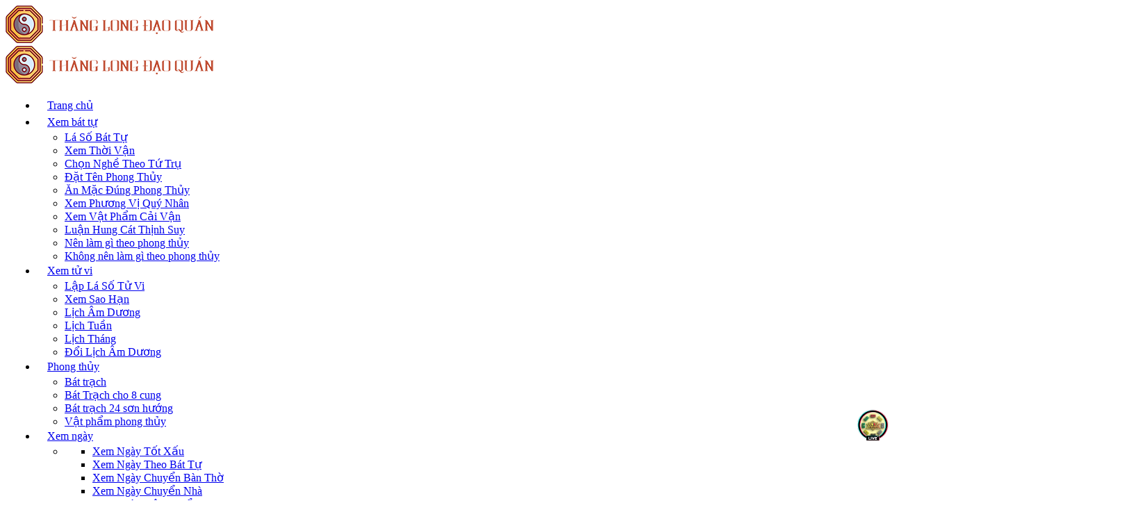

--- FILE ---
content_type: text/html; charset=UTF-8
request_url: https://thanglongdaoquan.vn/than-so-hoc-ai-cap-la-gi-kham-pha-cuoc-doi-qua-nhung-con-so-ai-cap/
body_size: 25273
content:
<!DOCTYPE html><html lang="vi" class="h-100"><head><meta charset="UTF-8"><meta name="viewport" content="width=device-width, initial-scale=1, shrink-to-fit=no"><title>Thần số học Ai Cập là gì? Khám phá cuộc đời theo bói kiểu Ai Cập</title><link rel="manifest" href="https://thanglongdaoquan.vn/manifest.json"><link rel="icon" href="/img/cropped-003-dragon-1-32x32.png" sizes="32x32"/><link rel="icon" href="/img/cropped-003-dragon-1-192x192.png" sizes="192x192"/><link rel="apple-touch-icon" href="/img/cropped-003-dragon-1-180x180.png"/><meta name="theme-color" content="#ffffff"><meta name="dmca-site-verification" content="elBJdUFISGN0SUlSWFNrQ3BnYXV0SUl1SlgxR1lXRXJSNjdFZ01UcDF4TT01"><meta name="p:domain_verify" content="705ae438e2d4929c6f6357389c54634b"><script async src="https://pagead2.googlesyndication.com/pagead/js/adsbygoogle.js?client=ca-pub-8250663250583641" crossorigin="anonymous" type="eb5e286571b65d9766efeaef-text/javascript"></script><meta name="google-adsense-account" content="ca-pub-8250663250583641"><meta name="description" content="Thần số học Ai Cập là gì? Lý luận giải đoán vận mệnh của trường phái này ra sao? Hãy tham khảo bài viết sau để tìm hiểu chi tiết bộ môn này"><meta property="og:title" content="Thần số học Ai Cập là gì? Khám phá cuộc đời theo bói kiểu Ai Cập"><meta property="og:description" content="Thần số học Ai Cập là gì? Lý luận giải đoán vận mệnh của trường phái này ra sao? Hãy tham khảo bài viết sau để tìm hiểu chi tiết bộ môn này"><meta property="og:image" content="https://thanglongdaoquan.vn/wp-content/uploads/2-4.png"><meta property="og:image:width" content="800"><meta property="og:image:height" content="600"><meta property="og:url" content="https://thanglongdaoquan.vn/than-so-hoc-ai-cap-la-gi-kham-pha-cuoc-doi-qua-nhung-con-so-ai-cap/"><meta property="og:type" content="article"><meta property="fb:app_id" content="102869831611075"><meta name="csrf-param" content="_csrf-frontend"><meta name="csrf-token" content="4XIHBQv_rCDt_hsLjx_ECxrTlIBY5XQpsb8Od-CKM13WN000XJnZaZ6KRHzfa505VoehtBy1O2b78Gsxpfhaag=="><link href="https://thanglongdaoquan.vn/than-so-hoc-ai-cap-la-gi-kham-pha-cuoc-doi-qua-nhung-con-so-ai-cap/" rel="canonical"><link type="application/rss+xml" href="https://thanglongdaoquan.vn/feed/" title="Dòng thông tin Thăng Long Đạo Quán »" rel="alternate"><link type="application/rss+xml" href="https://thanglongdaoquan.vn/comments/feed/" title="Dòng phản hồi Thăng Long Đạo Quán »" rel="alternate"><link type="application/rss+xml" href="https://thanglongdaoquan.vn/than-so-hoc-ai-cap-la-gi-kham-pha-cuoc-doi-qua-nhung-con-so-ai-cap/feed/" title="Dòng thông tin chuyên mục Thăng Long Đạo Quán » Thần số học Ai Cập là gì? Khám phá cuộc đời qua những con số Ai Cập" rel="alternate"><link href="https://thanglongdaoquan.vn/than-so-hoc-ai-cap-la-gi-kham-pha-cuoc-doi-qua-nhung-con-so-ai-cap/amp/" rel="amphtml"><link href="/assets/all-b72325c630b7a66fb8dbc432d8e3c061.css?v=1747018112" rel="stylesheet"><script type="application/ld+json">
{"@context":"https://schema.org","@type":"Organization","name":"Thăng Long Đạo Quán","description":"Thăng Long Đạo Quán có đơn vị chủ quản là Công ty cổ phần dịch vụ viễn thông DTH là trang thông tin chuyên về các vấn đề liên quan đến Phong Thủy. Được sáng lập bởi đội ngũ chuyên gia phong thủy uy tín với người chịu trách nhiệm nội dung chính là Master Mai Đức Hải. Chúng tôi mong muốn đem đến cho quý vị những kiến thức chuyên sâu và đầy đủ nhất về những điều mà bạn quan tâm xung quanh thế giới huyền học vô biên.","logo":"https://thanglongdaoquan.vn/wp-content/uploads/logo-new.png","brand":{"@type":"Brand","name":"Thăng Long Đạo Quán"},"url":"https://thanglongdaoquan.vn/","telephone":"19003333","address":{"@type":"PostalAddress","streetAddress":"84 Đường Thanh Bình, Tổ dân phố số 9","addressLocality":"Hà Đông","addressRegion":"Hà Nội","postalCode":"100000","addressCountry":"VN"},"contactPoint":{"@type":"ContactPoint","telephone":"19003333","email":"info@thanglongdaoquan.vn","contactType":"customer service","availableLanguage":["English","Vietnamese"]},"sameAs":["https://www.pinterest.com/thanglongdaoquan/","https://www.tiktok.com/@thanglongdaoquan","https://www.youtube.com/channel/UC08KaI218MIpBrPmwCoTaGg","https://www.facebook.com/thanglongdaoquan/","https://apps.apple.com/vn/app/th%C4%83ng-long-%C4%91%E1%BA%A1o-qu%C3%A1n/id1557592097?l=vi","https://play.google.com/store/apps/details?id=vn.phongthuy.thanglong&hl=vi&gl=US"]}
</script><script type="application/ld+json">{"@context":"https://schema.org","@type":"BreadcrumbList","@id":"https://thanglongdaoquan.vn/than-so-hoc-ai-cap-la-gi-kham-pha-cuoc-doi-qua-nhung-con-so-ai-cap/#breadcrumb","itemListElement":[{"@type":"ListItem","position":1,"item":{"@type":"WebPage","@id":"https://thanglongdaoquan.vn/","url":"https://thanglongdaoquan.vn/","name":"Trang chủ"}},{"@type":"ListItem","position":2,"item":{"@type":"WebPage","@id":"https://thanglongdaoquan.vn/than-so-hoc/","url":"https://thanglongdaoquan.vn/than-so-hoc/","name":"Thần số học"}}]}</script><script type="application/ld+json">{"@context":"https://schema.org","@type":"NewsArticle","mainEntityOfPage":{"@type":"WebPage","@id":"https://thanglongdaoquan.vn/than-so-hoc-ai-cap-la-gi-kham-pha-cuoc-doi-qua-nhung-con-so-ai-cap/"},"headline":"Thần số học Ai Cập là gì? Khám phá cuộc đời qua những con số Ai Cập","description":"Thần số học Ai Cập là gì? Lý luận giải đoán vận mệnh của trường phái này ra sao? Hãy tham khảo bài viết sau để tìm hiểu chi tiết bộ môn này","image":"https://thanglongdaoquan.vn/wp-content/uploads/2-4.png","author":{"@type":"Person","name":"Tử Vi Biết Tuốt","url":"/author/haonguyen/"},"publisher":{"@type":"Organization","name":"Thăng Long Đạo Quán","logo":{"@type":"ImageObject","url":"https://thanglongdaoquan.vn/img/logo-new.png"}},"datePublished":"2021-06-29 10:11:22","dateModified":"2024-02-17 18:08:48"}</script><!-- Google Tag Manager --><script type="eb5e286571b65d9766efeaef-text/javascript">(function(w,d,s,l,i){w[l]=w[l]||[];w[l].push({'gtm.start':
new Date().getTime(),event:'gtm.js'});var f=d.getElementsByTagName(s)[0],
j=d.createElement(s),dl=l!='dataLayer'?'&l='+l:'';j.async=true;j.src=
'https://www.googletagmanager.com/gtm.js?id='+i+dl;f.parentNode.insertBefore(j,f);
})(window,document,'script','dataLayer','GTM-PCVW3WV');</script><!-- End Google Tag Manager --><meta name="p:domain_verify" content="705ae438e2d4929c6f6357389c54634b"/><style>
			.footer-logo-block h1{
				font-family: tuv noh carbone;
				font-style: normal;
				font-weight: 400;
				font-size: 30px;
				line-height: 41px;
				text-align: center;
				color: #fff;
				text-transform: uppercase;
			}
			.image-wrapper{border-radius: 5px;}
		</style><script type="eb5e286571b65d9766efeaef-text/javascript">
            window.lazySizesConfig = window.lazySizesConfig || {};
            window.lazySizesConfig.lazyClass = 'lazy';
            window.lazySizesConfig.loadMode = 1;
        </script></head><body class="d-flex flex-column h-100"><!-- Google Tag Manager (noscript) --><noscript><iframe src="https://www.googletagmanager.com/ns.html?id=GTM-PCVW3WV"
height="0" width="0" style="display:none;visibility:hidden"></iframe></noscript><!-- End Google Tag Manager (noscript) --><div class="wrapper"><header class="header"><div class="container"><div class="row"><div class="col-lg-4"><div id="main-logo" class="main-logo my-2 my-lg-4 d-none d-lg-block"><a class="navbar-brand" href="https://thanglongdaoquan.vn/"><img width="300" height="54" class="img-fluid" src="https://thanglongdaoquan.vn/img/logo-new.png" alt="Thăng Long Đạo Quán"></a></div></div></div></div></header><style>
            /* Đảm bảo navbar không bị xuống dòng */
            .navbar-nav .nav-item {
                white-space: nowrap;
            }


            .navbar-nav .nav-item {
                margin: 0 5px; /* Tùy chỉnh khoảng cách giữa các mục */
            }

            /* Căn chỉnh chữ giữa các mục */
            .navbar-nav .nav-link {
                line-height: 1.5; /* Đảm bảo chữ luôn giữa hàng */
                padding: 10px 15px; /* Điều chỉnh padding để tránh quá sát */
            }

            /* Xử lý dropdown */
            .navbar-nav .dropdown-menu {
                white-space: normal; /* Cho phép nội dung dropdown hiển thị đầy đủ */
                min-width: 200px; /* Đặt chiều rộng tối thiểu cho dropdown */
            }

            /* Kiểm tra responsive */
            @media (max-width: 992px) {
                .navbar-nav .nav-item {
                    margin: 0; /* Giảm khoảng cách khi màn hình nhỏ */
                }
            }

        </style><div id="showbacktop" class="showbacktop full-nav border-none border-lg-1 border-bottom shadow-b-sm py-0 main-menu"><div class="container"><nav id="main-menu" class="main-menu navbar navbar-expand-lg navbar-light px-2 px-lg-0 py-0"><div class="collapse navbar-collapse hover-mode"><div class="logo-showbacktop"><a href="https://thanglongdaoquan.vn/"><img class="img-fluid" src="/img/logo-new.png" alt="Thăng Long Đạo Quán"></a></div><ul id="start-main" class="navbar-nav main-nav navbar-uppercase first-start-lg-0"><li class="nav-item"><a class="nav-link" href="https://thanglongdaoquan.vn/">Trang chủ</a></li><li class="nav-item dropdown"><a class="nav-link dropdown-toggle" role="button" data-toggle="dropdown" href="#">Xem bát tự</a><ul class="dropdown-menu"><li><a href="/la-so-bat-tu/" class="dropdown-item">Lá Số Bát Tự</a></li><li><a href="/xem-thoi-van-va-linh-vuc/" class="dropdown-item">Xem Thời Vận</a></li><li><a href="/chon-nghanh-nghe-theo-chan-menh/" class="dropdown-item">Chọn Nghề Theo Tứ Trụ</a></li><li><a href="/thuat-dat-ten-bo-khuyet/" class="dropdown-item">Đặt Tên Phong Thủy</a></li><li><a href="/mac-dung-phong-thuy/" class="dropdown-item">Ăn Mặc Đúng Phong Thủy</a></li><li><a href="/cach-chon-phuong-vi-quy-nhan/" class="dropdown-item">Xem Phương Vị Quý Nhân</a></li><li><a href="/cong-cu-tinh-cai-van-bo-khuyet/" class="dropdown-item">Xem Vật Phẩm Cải Vận</a></li><li><a href="/luan-hung-cat-thinh-suy-theo-thoi-van/" class="dropdown-item">Luận Hung Cát Thịnh Suy</a></li><li><a href="/nen-lam-gi/" class="dropdown-item">Nên làm gì theo phong thủy</a></li><li><a href="/khong-nen-lam-gi/" class="dropdown-item">Không nên làm gì theo phong thủy</a></li></ul></li><li class="nav-item dropdown"><a class="nav-link dropdown-toggle" data-toggle="dropdown" href="#">Xem tử vi</a><ul class="dropdown-menu"><li><a href="/la-so-tu-vi/" class="dropdown-item">Lập Lá Số Tử Vi</a></li><li><a href="/xem-sao-han-va-cach-hoa-giai/" class="dropdown-item">Xem Sao Hạn</a></li><li><a href="/lich-am-hom-nay-lich-van-nien/" class="dropdown-item">Lịch Âm Dương</a></li><li><a href="/lich-tuan/" class="dropdown-item">Lịch Tuần</a></li><li><a href="/lich-thang/" class="dropdown-item">Lịch Tháng</a></li><li><a href="/doi-lich-am-duong/" class="dropdown-item">Đổi Lịch Âm Dương</a></li></ul></li><li class="nav-item dropdown"><a class="nav-link dropdown-toggle" data-toggle="dropdown" href="#">Phong thủy</a><ul class="dropdown-menu"><li><a href="/bat-trach-thuat-phong-thuy-xay-nha/" class="dropdown-item">Bát trạch</a></li><li><a href="/bat-trach-cho-8-cung/" class="dropdown-item">Bát Trạch cho 8 cung</a></li><li><a href="/bat-trach-24-son-huong/" class="dropdown-item">Bát trạch 24 sơn hướng</a></li><li><a href="/vat-pham-phong-thuy/" class="dropdown-item">Vật phẩm phong thủy</a></li></ul></li><li class="nav-item mega-dropdown dropdown"><a class="nav-link dropdown-toggle" data-toggle="dropdown" href="#">Xem ngày</a><div class="dropdown-menu mega w-100 px-3 py-0 fw-normal"><ul class="row list-unstyled border-end-last-lg-0"><li class="col-sm-6 col-lg-3 mb-3 mb-lg-0 px-0 py-2 py-lg-4"><ul class="list-unstyled mega-link"><li><a class="dropdown-item" href="/xem-ngay-tot-xau-hom-nay/">Xem Ngày Tốt Xấu</a></li><li><a class="dropdown-item" href="/xem-ngay-tot-xau-theo-bat-tu/">Xem Ngày Theo Bát Tự</a></li><li><a class="dropdown-item" href="/xem-ngay-chuyen-ban-tho/">Xem Ngày Chuyển Bàn Thờ</a></li><li><a class="dropdown-item" href="/xem-ngay-chuyen-nha/">Xem Ngày Chuyển Nhà</a></li><li><a class="dropdown-item" href="/xem-ngay-dong-tho/">Xem Ngày Động Thổ</a></li></ul></li><li class="col-sm-6 col-lg-3 mb-3 mb-lg-0 px-0 py-2 py-lg-4"><ul class="list-unstyled mega-link"><li><a class="dropdown-item" href="/xem-ngay-khoi-cong-mo-hang/">Xem Ngày Khởi Công</a></li><li><a class="dropdown-item" href="/xem-ngay-do-tran/">Xem Ngày Đổ Trần</a></li><li><a class="dropdown-item" href="/xem-ngay-nhap-trach/">Xem Ngày Nhập Trạch</a></li><li><a class="dropdown-item" href="/xem-ngay-dat-ban-tho/">Xem Ngày Đặt Bàn Thờ</a></li><li><a class="dropdown-item" href="/xem-ngay-khai-truong/">Xem Ngày Khai Trương</a></li></ul></li><li class="col-sm-6 col-lg-3 mb-3 mb-lg-0 px-0 py-2 py-lg-4"><ul class="list-unstyled mega-link"><li><a class="dropdown-item" href="/xem-ngay-ke-giuong/">Xem Ngày Kê Giường</a></li><li><a class="dropdown-item" href="/xem-ngay-cuoi-hoi/">Xem Ngày Cưới Hỏi</a></li><li><a class="dropdown-item" href="/xem-ngay-mua-xe/">Xem Ngày Mua Xe</a></li><li><a class="dropdown-item" href="/xem-ngay-mua-nha/">Xem Ngày Mua Nhà</a></li><li><a class="dropdown-item" href="/xem-ngay-nhan-chuc/">Xem Ngày Nhậm Chức</a></li></ul></li><li class="col-sm-6 col-lg-3 mb-3 mb-lg-0 px-0 py-2 py-lg-4"><ul class="list-unstyled mega-link"><li><a class="dropdown-item" href="/xem-ngay-ky-hop-dong/">Xem Ngày Ký Hợp Đồng</a></li><li><a class="dropdown-item" href="/xem-ngay-xuat-kho/">Xem Ngày Xuất Kho</a></li><li><a class="dropdown-item" href="/xem-ngay-ky-ket-giao-dich/">Xem Ngày Giao Dịch</a></li></ul></li></ul></div></li><li class="nav-item dropdown"><a class="nav-link dropdown-toggle" data-toggle="dropdown" href="#">Xem tuổi</a><ul class="dropdown-menu"><li><a class="dropdown-item" href="/xem-tuoi-vo-chong-luan-hung-cat-va-cach-hoa-giai/">Xem Tuổi Vợ Chồng</a></li><li><a class="dropdown-item" href="/xem-tuoi-xuat-ngoai/">Xem Tuổi Xuất Ngoại</a></li><li><a class="dropdown-item" href="/xem-tuoi-doi-tac-luan-hung-cat-va-cach-hoa-giai/">Xem Tuổi Đối Tác</a></li><li><a class="dropdown-item" href="/xem-tuoi-cap-tren-luan-hung-cat-va-cach-hoa-giai/">Xem Tuổi Cấp Trên</a></li><li><a class="dropdown-item" href="/xem-tuoi-nhan-vien-luan-hung-cat-va-cach-hoa-giai/">Xem Tuổi Nhân Viên</a></li><li><a class="dropdown-item" href="/xem-duoi-dong-nghiep-luan-hung-cat-va-cach-hoa-giai/">Xem Tuổi Đồng Nghiệp</a></li><li><a class="dropdown-item" href="/xem-tuoi-lam-an/">Xem Tuổi Vận Hạn</a></li><li><a class="dropdown-item" href="/xem-tuoi-lam-nha/">Xem Tuổi Làm Nhà</a></li></ul></li><li class="nav-item dropdown"><a class="nav-link dropdown-toggle" data-toggle="dropdown" href="#">Xem bói</a><ul class="dropdown-menu"><li><a class="dropdown-item" href="/tim-sim-phong-thuy/">Tìm Sim Phong Thủy</a></li><li><a class="dropdown-item" href="/boi-sim/">Bói Sim Phong Thủy</a></li><li><a class="dropdown-item" href="/xem-boi-tinh-yeu/">Xem Bói Tình Yêu</a></li><li><a class="dropdown-item" href="/tim-so-tai-khoan-hop-menh/">Tìm Số Tài Khoản Hợp Mệnh</a></li><li><a class="dropdown-item" href="/boi-bien-so-xe/">Xem Bói Biển Số Xe</a></li><li><a class="dropdown-item" href="/boi-so-tai-khoan/">Xem Bói Số Tài Khoản</a></li><li><a class="dropdown-item" href="/xem-chi-tay/">Xem Bói Chỉ Tay</a></li><li><a class="dropdown-item" href="/xem-nhan-tuong/">Xem Nhân Tướng</a></li><li><a class="dropdown-item" href="/xin-the-quan-am/">Xin Thẻ Quan Âm</a></li><li><a class="dropdown-item" href="/xin-que-dich-doan-su-viec/">Xin Quẻ Dịch Dự Đoán</a></li></ul></li><li class="nav-item dropdown"><a class="nav-link dropdown-toggle" data-toggle="dropdown" href="#">Tin tức</a><ul class="dropdown-menu"><li><a class="dropdown-item" href="/tu-vi-hang-ngay/">Tử vi hàng ngày</a></li><li><a class="dropdown-item" href="/tu-vi/">Tử Vi</a></li><li><a class="dropdown-item" href="/bat-tu/">Bát tự</a></li><li><a class="dropdown-item" href="/phong-thuy-viet/">Phong thủy Việt</a></li><li><a class="dropdown-item" href="/phong-tuc-viet-nam/">Phong tục Việt Nam</a></li><li><a class="dropdown-item" href="/cung-hoang-dao/">Cung Hoàng Đạo</a></li><li><a class="dropdown-item" href="/kinh-dich/">Kinh dịch</a></li><li><a class="dropdown-item" href="/than-so-hoc/">Thần số học</a></li><li><a class="dropdown-item" href="/xem-ngay/">Xem Ngày</a></li><li><a class="dropdown-item" href="/xem-tuoi/">Xem Tuổi</a></li></ul></li><li class="nav-item"><a class="nav-link" href="/gioi-thieu-ve-thang-long-dao-quan/">Giới thiệu</a><!--                                <a class="nav-link" href="/vat-pham-phong-thuy/">Vật phẩm</a>--></li></ul><div class="navbar-nav ms-auto d-none d-lg-block search-top"><div class="search-box"><div class="search-menu no-shadow border-0 py-0"><form class="form-src form-inline" action="/search/"><div class="input-group"><input type="text" class="form-control end-0" name="s" value="" placeholder="Search..."><span class="icones"><svg xmlns="http://www.w3.org/2000/svg" class="ms-n4" width="1rem" height="1rem" fill="currentColor" viewBox="0 0 512 512"><path d="M221.09,64A157.09,157.09,0,1,0,378.18,221.09,157.1,157.1,0,0,0,221.09,64Z" style="fill:none;stroke:white;stroke-miterlimit:10;stroke-width:32px"/><line x1="338.29" y1="338.29" x2="448" y2="448" style="fill:none;stroke:white;stroke-linecap:round;stroke-miterlimit:10;stroke-width:32px"/></svg></span></div></form></div></div></div></div></nav></div></div><div class="container"><nav aria-label="breadcrumb"><ol id="w0" class="breadcrumb u-breadcrumb pt-3 px-0 pb-2 mb-3 border-bottom bg-transparent small"><li class="breadcrumb-item"><a href="https://thanglongdaoquan.vn/">Trang chủ</a></li><li class="breadcrumb-item"><a href="https://thanglongdaoquan.vn/than-so-hoc/">Thần số học</a></li><li class="breadcrumb-item active" aria-current="page">Thần số học Ai Cập là gì? Khám phá cuộc đời qua những con số Ai Cập</li></ol></nav></div><div class="container"><div class="row"><div class="col-md-8"><article class="post-detail post-11508 post type-post hentry" id="post-11508"><header class="entry-header post-title"><h1 class="entry-title display-6 display-4-lg mt-2">Thần số học Ai Cập là gì? Khám phá cuộc đời qua những con số Ai Cập</h1><div class="entry-meta post-atribute mb-3 small fw-normal text-muted d-lg-flex"><span class="byline me-2 me-md-3"><svg width="14" height="14" fill="currentColor" class="bi bi-person me-1"><use xlink:href="/img/sprite.svg#user"></use></svg> bởi <span class="author vcard"><a class="url fn n fw-bold" href="/author/haonguyen/">Tử Vi Biết Tuốt</a></span></span><span class="posted-on me-2 me-md-3"><span title="Posted on"><svg width="14" height="14" fill="currentColor" class="bi bi-pencil-square me-1"><use xlink:href="/img/sprite.svg#pencil"></use></svg></span><time class="entry-date published" datetime="2021-06-29T10:11:22+07:00">
                                29/06/2021 10:11                            </time></span><a class="ml-auto d-flex align-items-center" href="https://news.google.com/publications/CAAqBwgKMNWLzwswhKfmAw?ceid=VN:vi&oc=3" target="_blank"><span>Theo dõi TLDQ trên</span><i class="bi bi-gg-news"></i></a></div></header><div class="entry-content post-content"><p><em>Thần số học Ai Cập là một bộ môn khoa học hình thành dựa theo nhân sinh quan của những &#8220;người con sông Nile&#8221; cổ đại. Trường phái này tuy hình thành sớm nhưng phải nhờ có sự ra đời của Thần số học Pythagoras thì mới được phổ biến rộng hơn. Vậy <strong>Thần số học Ai Cập</strong> là gì? Lý luận giải đoán vận mệnh của trường phái này ra sao? Hãy tham khảo ngay bài viết sau từ <span><strong><a href="https://thanglongdaoquan.vn/">Thăng Long Đạo Quán</a></strong></span> nhé! </em></p><h2><b>1. Thần số học Ai Cập là gì? </b></h2><p><span>Cơ sở lý luận của Thần số học Ai Cập bắt nguồn từ nền văn minh sông Nile cổ đại vào khoảng 12000 năm trước. Được biết, người Ai Cập cổ đã đạt được những tiến bộ vượt thời đại về Hình học, Thiên văn học, Toán học,&#8230; và trong tâm linh của họ, những con số đóng vai trò ý nghĩa rất quan trọng. </span></p><p><span>Họ quan niệm rằng mỗi chữ cái (a, b, c,&#8230;) đều gắn liền với một con số và tên của mỗi người sẽ có một “số đại diện” tương ứng. Số đó lại tượng trưng cho số phận con người bao gồm nhiều khía cạnh: tính cách, tình yêu, hôn nhân, sự nghiệp, công danh, tiền tài, sở thích, điểm mạnh, điểm yếu,&#8230;</span></p><p><span>Bên cạnh đó, người Ai Cập cổ còn thông qua việc nghiên cứu 9 loại người khác nhau trong xã hội để đúc kết ra ý nghĩa của số đại diện và cũng từ đó hoạch định ra các sự việc sẽ xảy ra trong cuộc đời con người. </span></p><figure id="attachment_35948" aria-describedby="caption-attachment-35948" class="wp-caption aligncenter"><img loading="lazy" class="wp-image-35948 size-full lazy" title="Thần số học Ai Cập liên quan mà cũng khác biệt với Pytago" src="https://thanglongdaoquan.vn/wp-content/uploads/l-intro-1683773381.jpg" alt="Thần số học Ai Cập liên quan mà cũng khác biệt với Pytago" width="1600" height="899" data-srcset="https://thanglongdaoquan.vn/wp-content/uploads/l-intro-1683773381.jpg 1600w, https://thanglongdaoquan.vn/wp-content/uploads/l-intro-1683773381-768x432.jpg 768w, https://thanglongdaoquan.vn/wp-content/uploads/l-intro-1683773381-1536x863.jpg 1536w, https://thanglongdaoquan.vn/wp-content/uploads/l-intro-1683773381-510x287.jpg 510w" data-sizes="(max-width: 1600px) 100vw, 1600px" /><figcaption id="caption-attachment-35948" class="wp-caption-text">Thần số học Ai Cập liên quan mà cũng khác biệt với Pytago</figcaption></figure><p><span>Cũng từ đây, người Ai Cập cổ tổng hợp lại thành một lý thuyết chung. Đó là tìm thấy số đại diện sẽ giúp con người hiểu được toàn bộ cuộc đời và sự phát triển của bản thân. Trong đó gồm 9 số đại diện chia làm 2 nhóm: </span></p><ul><li aria-level="1"><span>Số đại diện lẻ (1, 3, 5, 7, 9): thể hiện cảm xúc và sức mạnh tinh thần.</span></li><li aria-level="1"><span>Số đại diện chẵn (2, 4, 6, 8): thể hiện quyền lực và vật chất.  </span></li></ul><p><span>Ngoài ra, đây cũng được coi là nhân sinh quan Tam giác thần học (Divine Triangle) của người Ai Cập cổ và cũng là nguồn gốc hình thành bộ môn Thần số học Ai Cập.  </span></p><blockquote><p><strong>✴️Kết luận: Thần số học Ai Cập (hay còn gọi là Bói tên kiểu Ai Cập) là một môn khoa học chuyên khám phá số phận, mục đích sống, cơ hội và thách thức trên đường đời của mỗi con người thông qua tìm kiếm “số đại diện”. </strong></p></blockquote><h2><b>2. Thần số học Ai Cập và Pitago có gì khác biệt?</b></h2><p><span>Các chuyên gia số học phương Tây cho rằng Thần số học Ai Cập và Pitago đều là trường phái tập trung vào 2 mảng phân tích và dự đoán số phận con người thông qua những con số. Tuy nhiên, cơ sở lý luận của 2 trường phái này lại hoàn toàn khác nhau. Cụ thể: </span></p><table border="1" cellspacing="4" cellpadding="4"><tbody><tr><td><strong>So sánh</strong></td><td><strong>Thần số học Ai Cập</strong></td><td><strong>Thần số học Pitago</strong></td></tr><tr><td><strong>Về cách thức dự đoán vận mệnh</strong></td><td>Thông qua tên gọi</td><td>Thông qua ngày sinh dương lịch và tên gọi</td></tr><tr><td><strong>Năng lượng số học sử dụng</strong></td><td>9 số đại diện từ 1 đến 9</td><td>Rất nhiều biểu đồ số, trong đó gồm 7 chỉ số cốt lõi gồm: Số đường đời (chủ đạo), <span>số linh hồn, số lặp, số định mệnh, số thái độ, số nhân cách, số nội cảm. </span></td></tr></tbody></table><h2><b>3. Dự đoán vận mệnh theo Thần số học Ai Cập</b></h2><h3><b>3.1. Cách tính số đại diện vận mệnh</b></h3><p><span>Để xem tính cách, tình duyên, công việc, năng khiếu, tài lộc,&#8230; của cuộc đời theo trường phái Thần số học Ai Cập bạn sẽ cần tìm ra “số đại diện” của mình thông qua cách tính sau: </span></p><ul><li aria-level="1"><span>Bước 1: Viết tên đầy đủ của bản thân ra một tờ giấy hoặc trang điện tử để dễ tra cứu.</span></li><li aria-level="1"><span>Bước 2: Sau đó, dựa theo bảng chữ cái chia theo Thần số học Ai Cập để quy đổi tên ra số.</span></li><li aria-level="1"><span>Bước 3: Cộng tất cả các số vừa tìm được cho đến khi về một chữ số &#8211; đó là số đại diện vận mệnh.  </span></li></ul><p><span>Dưới đây là bảng chữ cái chia theo Thần số học Ai Cập để giúp bạn tra cứu:</span></p><table border="1" cellspacing="3" cellpadding="4"><tbody><tr><td><strong>Số đại diện</strong></td><td><strong>1</strong></td><td><strong>2</strong></td><td><strong>3</strong></td><td><strong>4</strong></td><td><strong>5</strong></td><td><strong>6</strong></td><td><strong>7</strong></td><td><strong>8</strong></td><td><strong>9</strong></td></tr><tr><td rowspan="3"><strong>Chữ cái tương ứng</strong></td><td>A</td><td>B</td><td>C</td><td>D</td><td>E</td><td>F</td><td>G</td><td>H</td><td>I</td></tr><tr><td>J</td><td>K</td><td>L</td><td>M</td><td>N</td><td>O</td><td>P</td><td>Q</td><td>R</td></tr><tr><td>S</td><td>T</td><td>U</td><td>V</td><td>W</td><td>X</td><td>Y</td><td>Z</td><td></td></tr></tbody></table><p><span>Ví dụ: PHÙNG TRÌNH TRÌNH quy đổi ra các số sau: 78357 29958 29958. Tiếp cộng tổng các số này với nhau: 7+8+3+5+7+2+9+9+5+8+2+9+9+5+8 = 96. Lại lấy 9 + 6 = 15, tiếp tục 1 + 5 = 6. Như vậy, con số đại diện cuộc đời bạn theo Thần số học Ai Cập chính là số 6. </span></p><p><span>Sau khi tìm được con số đại diện vận mệnh của mình, bạn chỉ cần xem giải nghĩa của nó là có thể khám phá cuộc đời bản thân như thế nào. </span></p><figure id="attachment_11560" aria-describedby="caption-attachment-11560" class="wp-caption aligncenter"><img loading="lazy" class="wp-image-11560 size-full lazy" title="Tìm hiểu vận mệnh qua Thần số học Ai Cập" src="https://thanglongdaoquan.vn/wp-content/uploads/12-2.png" alt="Tìm hiểu vận mệnh qua Thần số học Ai Cập" width="1000" height="667" data-srcset="https://thanglongdaoquan.vn/wp-content/uploads/12-2.png 1000w, https://thanglongdaoquan.vn/wp-content/uploads/12-2-510x340.png 510w, https://thanglongdaoquan.vn/wp-content/uploads/12-2-768x512.png 768w" data-sizes="(max-width: 1000px) 100vw, 1000px" /><figcaption id="caption-attachment-11560" class="wp-caption-text">Tìm hiểu vận mệnh qua Thần số học Ai Cập</figcaption></figure><h3><b>3.2. Ý nghĩa 9 số đại diện vận mệnh trong Thần số học Ai Cập</b></h3><h4><b>SỐ 1</b></h4><p><span>Đại diện cho tài lãnh đạo, sự hùng mạnh, sự tự lập, sự kiên định, ý chí sắc bén, sự thông minh, sáng tạo. Số đại diện “1” trong Thần số học Ai Cập còn tượng trưng cho nguyên lý căn bản của đời sống, là nguồn gốc của mọi năng lượng, tương đương với viên Phán Quan (The Magiaan) ở bài bói Tarot, đồng hòa với sao Thái Dương trong Tử vi. </span></p><p><span>Cuộc đời người mang <span><strong><a href="https://thanglongdaoquan.vn/y-nghia-con-so-1-trong-than-so-hoc/">số 1</a></strong></span> sẽ như sau: </span></p><ul><li aria-level="1"><b>Tính tình và nhân cách</b></li></ul><p><span>Bản tính vừa rộng rãi, tự tập, mạnh mẽ vừa dễ xúc cảm. Người mang số đại diện “1” thường xuất chúng, nổi bật, có tài lãnh đạo, tâm tư kín đáo, ưa mạo hiểm, khám phá đó đây và thích nghiên cứu tìm tòi và sáng chế. </span></p><p><span>Nếu giữ vững bản tính tốt đẹp, làm việc đúng hướng thì kết quả tốt, được nhiều người mến phục và sẵn sàng hỗ trợ mà không ngần ngại điều gì. Ngược lại, người số 1 tham vọng quá lớn, đi sai lạc hướng sẽ dễ trở thành chỉ huy độc đoán, cứng đầu, ích kỷ, tàn nhẫn và thường nhận thất bại.</span></p><ul><li aria-level="1"><b>Năng khiếu, công việc và tiền bạc</b></li></ul><p><span>Số đại diện “1” là người có lợi thế về khảo cứu, sáng chế và phát minh. Cho nên dễ thành công trong các ngành khoa học, quản trị, giám đốc sản xuất kỹ thuật, chủ tòa soạn hơn là làm nghệ thuật, phóng viên. </span></p><p><span>Nếu làm công cho người khác thì dễ va chạm với lãnh đạo, bị đồng nghiệp ghen ghét vì tính cách muốn làm nhanh, hoàn hảo. Còn nếu làm chủ thì lại gây ấn tượng với nhiều người vì cá tính mạnh mẽ, nhiều sáng kiến, chỉ huy hay. </span></p><p><span>Về tiền bạc, người có tên gọi thuộc số đại diện 1 dễ giàu có mà cũng dễ nghèo, dễ kiếm tiền nhưng cũng dễ trắng tay, thường liều lĩnh, dám đầu tư theo phong cách “được ăn cả ngã về không”. Vì vậy, người số 1 nên học tính cẩn trọng trong chuyện tiền bạc. </span></p><ul><li aria-level="1"><b>Tình duyên</b></li></ul><p><span>Trong tình yêu, người số 1 thường độc đoán, hay ghen, luôn muốn kiểm soát “nửa kia” của mình. Cho nên dễ thất tình nhưng không bi lụy. Theo Thần số học Ai Cập, người số 1 có bản tính chinh phục mạnh nên thích hợp kết đôi người hiền lành số 2 hoặc 6 và nên tránh chọn bạn đời thuộc số 8, 9 vì dễ gây bất hòa, sóng gió đôi bên. </span></p><h4><b>SỐ 2</b></h4><p><span>Đại diện cho sự hòa nhã, ngọt ngào, khéo léo, tốt bụng. Số 2 trong Thần số học Ai Cập tương đương như mặt trăng, với High Priestess &#8211; ái nữ Thổ Tinh &#8211; một thiếu nữ đang ngồi tiêu biểu cho quyền năng thiêng liêng, huyền bí. Số 2 cho thấy mọi bí mật trong cuộc đời đều chỉ khám phá bằng sự thông minh của trí óc, đồng thời mọi hiểu biết đều có sự hỗ trợ của ý chí cương quyết.</span></p><ul><li aria-level="1"><b>Tính tình và nhân cách</b></li></ul><p><span>Bản tính hiền lành, hòa nhã, tinh tế, cẩn thận, thích sự yên ổn, quen thuộc thân mật hơn là cái mới, không ưa cãi cọ, xích mích, dễ chán nản, lo nghĩ khi gặp chuyện không vui, dễ bị chi phối bởi tình cảm hơn lý trí. </span></p><p><span>Ngoài ra, người <span><strong><a href="https://thanglongdaoquan.vn/tat-tan-tat-y-nghia-con-so-2-trong-than-so-hoc-nhan-so-hoc/">số 2</a></strong></span> rất bình tĩnh, ít đòi hỏi người khác, muốn cộng tác làm việc hơn là lãnh đạo, thích kết bạn nhưng không ưa sống tập thể, không muốn làm trung tâm vũ trụ và ghét bị chú ý. Khi đau khổ lại cam chịu, ngậm đắng nuốt cay hơn là bộc phát giận dữ, nhiều khi cường bên ngoài, khóc thâm bên trong. </span></p><p><span>Nếu sử dụng tính lịch thiệp đúng lúc đúng chỗ sẽ giúp người số 2 mang lại nhiều kết quả tốt đẹp. Ngược lại, quá nhu nhược sẽ khiến bản thân bị chèn ép, khó thành công. </span></p><ul><li aria-level="1"><b>Năng khiếu, công việc và tiền bạc</b></li></ul><p><span>Tuy có sự sáng tạo và tưởng tượng nhưng lợi thế của số 2 thường về làm người thực hiện hơn là chỉ huy. Chẳng hạn, dễ thành công khi làm diễn viên hơn là đoạn diễn. </span></p><p><span>Các ngành thích hợp và khả năng thành đạt cao với người mang số đại diện “2” đó là các nghề về tâm lý học, xã hội học, giao dịch, cố vấn, phụ tá, thư ký, dạy học, kế toán. Nếu số 2 là nhân viên thì đó là một trợ thủ đắc lực, tín cẩn, có lương tâm, song vì quá an phận thủ thường nên đường công danh không nổi trội. Nếu là chủ thì lại rất dễ chịu, ít ra lệnh, ít chèn ép thuộc hạ.  </span></p><p><span>Về tiền bạc, người số 2 thường ít phung phí, chi tiết hợp lý và chắc chắn và hay dành dụm tiết kiệm từng đồng. Mặt khác, chỉ dám kinh doanh việc chắc chắn nhưng ít lãi, không liều lĩnh. Song do mềm yếu nên dễ bị lợi dụng. </span></p><ul><li aria-level="1"><b>Tình duyên</b></li></ul><p><span>Số 2 mệnh nữ sẽ là người vợ đảm đang, luôn hy sinh hết mực để giúp đỡ, đem lại hạnh phúc cho chồng. Số 2 mệnh nam thì lại là mẫu bạn đời lý tưởng, hiền lành, ít đòi hỏi, không độc đoán, lại thường nhường nhịn phụ nữ đầu tiên.</span></p><p><span>Trong tình yêu, người số 2 thường có khuynh hướng lãng mạn hơn thực tế nên nên duyên trăm năm được với người khác. Muốn hạnh phúc bền lâu thì nên ghép đôi với người các số 4, 6 hay có thể gặp sự quý mến ở số 3 và 5. Nếu thương người số 7 hoặc 9 dễ đem lại nhiều ưu phiền. </span></p><h4><strong>SỐ 3</strong></h4><p><span>Đại diện cho tài năng đại chúng, khả năng thiên phú và sự yêu đời. <span><strong><a href="https://thanglongdaoquan.vn/y-nghia-con-so-3-trong-bieu-do-ngay-sinh-than-so-hoc/">Số 3</a></strong></span> còn tương đương với </span><span>Hoàng Hậu (The Empress) ở bài bói Tarot và sao Mộc tinh (Jupiter). </span></p><ul><li aria-level="1"><b>Tính tính và nhân cách</b></li></ul><p><span>Bản tính yêu đời, lạc quan, thông minh, tháo vát, ứng biến nhanh, có khả năng thiên phú, ham học hỏi, thích sống tập thể và dễ làm hứng khỏi người khác. Bên cạnh ưu điểm, người số 3 cũng có vài nhược điểm như ít kiên quyết, dễ bị chi phối bởi người khác, dễ dãi với bản thân, coi sự rủi ro và thất bại là lẽ tự nhiên mà không cố gắng, có khuynh hướng ích kỷ, chỉ thích sống theo lối sống riêng mình. </span></p><p><span>Đặc biệt rất chú trọng tới đời sống vật chất, muốn thành công để hưởng thụ, thích ăn ngon, mặc đẹp, ở nhà lầu đi xe hơi. </span></p><p><span>Ngoài ra, số 3 cho thấy người này xã giao giỏi, thích đi đây đi đó, dễ thích nghi hoàn cảnh mới, có nhiều bạn bè nhưng không thân, thích sự thay đổi và nhìn sự vật sự việc một cách dễ dãi.</span></p><ul><li aria-level="1"><b>Năng khiếu, công việc và tiền bạc</b></li></ul><p><span>Người số 3 có khả năng sáng tạo, tưởng tượng rất mạnh, thêm nhiều tham vọng. Nếu vận dụng khả năng và phát triển đúng cách sẽ đạt được thành công nổi bật và vươn cao. Các nghề có lợi thế là viết văn, nhiếp ảnh, hội họa, thiết kế, giải trí hay các nghề về ngoại giao. Mặt khác, không dễ thành công với các nghề kiên nhẫn, ổn định và đều đặn như bác sĩ, luật sư, kế toán, kỹ sư. </span></p><p><span>Nếu làm công thì sẽ là nhân viên xuất sắc, được đồng nghiệp quý mến. Nếu làm chủ thì sẽ người lãnh đạo vui tính, sẵn sàng đón nhận ý kiến của nhân viên, vui vẻ thích thú. </span></p><p><span>Ngoài ra, người có tên thuộc số đại diện 3 dễ tiêu hoang, không thích tiết kiệm. Với người khác họ là một người rộng rãi về tiền bạc, sẵn sàng cho mượn bởi nhờ khả năng mà họ kiếm tiền cũng dễ dàng. Tiền bạc với số 3 như chiêm bao, sáng vào tối ra là chuyện thường. </span></p><ul><li aria-level="1"><b>Tình duyên</b></li></ul><p><span>Khi chưa kết hôn, sẽ là người đa tình, đào hoa, ưa thích cảm giác yêu đương tự do nên có thể bị tai tiếng vì tạo cảm giác coi thường tình yêu dù vô tình. Khi lập gia đình, lại là người chung thủy, biết săn sóc, chiều chuộng bạn đời hết mực. Song không vì thế mà từ bỏ các đam mê riêng tư. </span></p><h4><b>SỐ 4</b></h4><p><span>Đại diện cho công bằng, trách nhiệm, bình yên. Số 4 trong Thần số học Ai Cập còn tương tự như sao La Hầu trong Tử vi hay The Emperor (Hoàng Đế) của bài Tarot &#8211; tiêu biểu cho quyền uy tối thượng nhưng chỉ trong một đại hạn nào đó. </span></p><ul><li aria-level="1"><b>Tính tình và nhân cách</b></li></ul><p><span>Người mang số đại diện 4 thường trầm lặng, thật thà, ít biểu lộ cảm xúc, ít hài hước, không mấy tháo vát, suy nghĩ chín chắn, cẩn thận, bền bỉ. Có khuynh hướng trả thù hơn tha thứ, kém tế nhị, ăn nói không giỏi, không có tính chỉ huy nhưng cứng đầu, khó thay đổi quyết định. Tuy nhiên, với người khác đó là người bạn trung thành, tin cậy và lâu dài. </span></p><p><span>Dẫu chín chắn, cẩn trọng, suy nghĩ trước khi hành động nhưng trước các hành động bất bình đẳng họ lại phản ứng mạnh, bồng bột, phản đối kịch liệt và thường yêu cầu các tổ chức, lãnh đạo phải thay đổi có trật tự, loại bỏ áp bức bất công. </span></p><ul><li aria-level="1"><b>Năng khiếu, công việc và tiền bạc</b></li></ul><p><span>Bản tính tỉ mỉ, cẩn thận, thích tập trung và chú ý từng chi tiết cho nên người <span><strong><a href="https://thanglongdaoquan.vn/bat-mi-day-du-y-nghia-con-so-4-trong-than-so-hoc-nhan-so-hoc/">số 4</a></strong></span> thường có lợi thế về các nghề như: kỹ sư, kiến trúc sư, kế toán, thu ngân, quản thủ thư viện, hóa học, dược sĩ, toán học, luật sư hoặc thẩm phán. Ngoài ra, làm các việc khảo cứu khoa học phần lớn sẽ thành công. Bên cạnh đó, họ không thích hợp với các nghề thương mại, quảng cáo.</span></p><figure id="attachment_35949" aria-describedby="caption-attachment-35949" class="wp-caption aligncenter"><img loading="lazy" class="size-full wp-image-35949 lazy" src="https://thanglongdaoquan.vn/wp-content/uploads/12fd24fe81553bedc6d323dcd20b4fef-egyptian-art-tree-of-life.jpg" alt="Ý nghĩa các con số trong Thần số học Ai Cập" width="736" height="793" data-srcset="https://thanglongdaoquan.vn/wp-content/uploads/12fd24fe81553bedc6d323dcd20b4fef-egyptian-art-tree-of-life.jpg 736w, https://thanglongdaoquan.vn/wp-content/uploads/12fd24fe81553bedc6d323dcd20b4fef-egyptian-art-tree-of-life-510x549.jpg 510w" data-sizes="(max-width: 736px) 100vw, 736px" /><figcaption id="caption-attachment-35949" class="wp-caption-text">Ý nghĩa các con số trong Thần số học Ai Cập</figcaption></figure><p><span>Nếu là làm công thì là nhân viên có trách nhiệm, tin cậy, thật thà và siêng năng, một trợ thủ đắc lực của sếp. Còn nếu tự làm chủ thì người sếp hay đòi hỏi nhân viên phải yêu công việc giống như mình, không biết tha thứ những lỗi nhỏ. </span></p><p><span>Người có tên thuộc số đại diện 4 rất cẩn trọng về tiền bạc. Biết dành dụm phòng ngừa bất trắc. Kinh doanh mua bán rất chắc chắn, không hoang phí, thường dùng đồ cũ hơn đồ mới, không mấy chơi trò “đỏ đen” hay đầu tư liều lĩnh. Ngoài ra, vì muốn đời sống ổn định nên tiền bạc với họ rất quan trọng.  </span></p><ul><li aria-level="1"><b>Tình duyên</b></li></ul><p><span>Là người rất cẩn thận, sống thực tế, chậm chạp nhưng chắc chắn nên hiếm tương tư hay có tình yêu sét đánh. Phần lớn số 4 đều tìm hiểu lâu dài, từ một năm trở lên mới quyết định có bước tới hôn nhân không. Song vì quá lý trí, dè dặt nên dễ bị cô quạnh, chỉ hạnh phúc với những người cùng chung ý tưởng về tình yêu. </span></p><h4><b>SỐ 5</b></h4><p><span>Đại diện cho trực giác thiên bẩm, sự uy quyền, sự nhanh trí, gan dạ, phiêu lưu, sự kết hợp tình thần và vật chất. Số 5 trong Thần số học Ai Cập còn tượng trưng cho sao Thủy (Mercury) và thần đại tư giáo La Mã (The Hierophant).</span></p><ul><li aria-level="1"><b>Tính tính và nhân cách</b></li></ul><p><span>Số 5 cho thấy là người sáng trí, nhanh nhẹn, cương quyết, nhiều nghị lực, ý chí, ít do dự hay thiếu quyết đoán, chỉ đôi lần tùy hứng hành động theo cảm nghĩ, nóng nảy, bộp chộp. Họ thích các buổi họp, thích cười đùa, ca hát và nói chuyện phiếm, dễ làm người khác vui và quên ưu phiền. Cho nên hay được người quen biết yêu mến. </span></p><p><span>Đặc biệt, người <span><strong><a href="https://thanglongdaoquan.vn/bat-mi-day-du-y-nghia-con-so-5-trong-than-so-hoc-nhan-so-hoc/">số 5</a></strong></span> rất quý trọng tự do cá nhân, lạc quan, luôn biết cách động viên bản thân không ngừng cố gắng, sức chịu đựng dẻo dai, rất ít việc khiến họ nhàm chán. Ngoài ra, phần đông số 5 sẵn sàng hy sinh quyền hành, địa vị chỉ để thử cảm giác phiêu lưu. Song họ cũng là người biết vui biết giận, khi tức giận, họ sẽ trở nên cáu kỉnh, buồn bã, làm việc trì hoãn, bỏ mặc cho dòng đời xô đẩy, buông xuôi mọi kế hoạch.  </span></p><ul><li aria-level="1"><b>Năng khiếu, công việc và tiền bạc</b></li></ul><p><span>Thông minh, nghị lực, thích tự do, ghét sự buồn tẻ nên họ thường thành công ở việc tận hưởng cảm giác chinh phục trong cuộc sống chứ không phải đạt được quyền hành, địa vị hay tiền bạc. Theo đó, nếu lựa chọn đúng nghề thì người số 5 sẽ leo lên đỉnh cao và họ có lợi thế ở các nghề như: viết báo, sáng tác hội họa, luật sư, nhiếp ảnh, thể thao, phi công, quảng cáo, truyền thông, giao dịch,&#8230;. </span></p><p><span>Về tiền bạc, người số 5 rất bấp bênh về tiền bạc, có thể thành tỷ phú hay trắng tay trong một đêm, rất rộng lượng về tiền bạc. Họ không tham việc tiết kiệm, để dành vì không nghĩ xa. </span></p><ul><li aria-level="1"><b>Tình duyên</b></li></ul><p><span>Số 5 rất có sức hút và dễ quyến rũ người khác. Họ yêu cuồng sống vội, ưa thích sự lãng mạn, trọng tình cảm và dục vọng rất mạnh. Hôn nhân của họ có thể là địa ngục hoặc thiên đường tùy vào người bạn đời. Họ không cần sự trật tự hay bình yên trong hôn nhân mà rất cần sự thú vị và sự thỏa mãn về thể xác. Cho nên kết hôn với số 5 nếu không hợp sẽ gặp phải nhiều sóng gió. </span></p><p><b>SỐ 6</b></p><p><span>Đại diện cho sự hòa hợp thẩm mỹ, sự ổn định, sự hy sinh, sự quyến rũ, sự nhẹ nhàng, chọn lọc và tự do. Số 6 tương đương với thần ái tình (The Lover) ở bài bói Tarot và sao Kim (Venus).</span></p><ul><li aria-level="1"><b>Tính tình và nhân cách</b></li></ul><p><span>Bản tính cứng cỏi, mạnh mẽ, cao thượng, tinh tế, rất dễ rung động trước cái đẹp và hay chú trọng tới hạnh phúc của người khác. Số 6 còn là người yêu và hy sinh tất cả vì gia đình, thường đảm đang, quán xuyến cả việc của kẻ khác. Song cũng vì hay chú ý chi tiết nên thường âu lo suy nghĩ. </span></p><p><span>Đối với những người xung quanh, <span><strong><a href="https://thanglongdaoquan.vn/giai-ma-day-du-y-nghia-con-so-6-trong-than-so-hoc-nhan-so-hoc/">số 6</a></strong></span> lại mềm mỏng, nhẹ nhàng, nhu mì, trầm lặng, duyên dáng, dễ kết bạn và được quý mến. Họ rất ít ghét một ai đó nếu không chạm đến điểm mấu chốt. </span></p><p><span>Ngoài ra, số 6 cho thấy một người yêu thiên nhiên, thích những cái gì xinh xắn, đẹp đẽ, thich hội họa, âm nhạc, điêu khắc, giải trí, xã giao, hội họp, tiệc tùng và tổ chức rất khéo léo. Họ trọng tình cảm, rộng lượng nên thường sẵn sàng giúp đỡ bạn bè mà không cần phải đợi nhờ vả. </span></p><ul><li aria-level="1"><b>Năng khiếu, công việc và tiền bạc</b></li></ul><p><span>Bản tính nhân ái, có óc sáng tạo, tin cậy nên số 6 sẽ có lợi thế trong hoạt động nghệ thuật như viết văn, hội họa, điêu khắc, hoạt động thiện nguyện, bác sĩ, y tá, thủ quỹ, thủ kho, kế toán,&#8230; Họ thường dễ thành công khi có sự giúp đỡ khuyến khích của người thân. </span></p><p><span>Nếu làm công thì số 6 là một nhân viên thật thà, trung thành, cẩn trọng, trách nhiệm và làm việc chu toàn. Còn nếu tự làm chủ thì họ sẽ là một người sếp biết chú trọng tới đời sống nhân viên, không nghiêm khắc quá mức. Song nếu để tình cảm lấn át lý trí sẽ khiến công việc khó thành công. </span></p><p><span>Tuy rộng lượng nhưng số 6 ít khi rộng rãi về tiền bạc, không ham làm giàu bằng các cuộc đầu tư may rủi. Họ rất cẩn thận khi quản lý tiền bạc, chỉ thích sự yên ổn nên chi tiêu hợp lý, ít mắc nợ hay phung phí tiền bạc. </span></p><ul><li aria-level="1"><b>Tình duyên</b></li></ul><p><span>Đối với người số 6, tình yêu phải gắn liền với hôn nhân nên đã yêu thì sẽ nghiêm túc, yêu thương hết mình. Thay vì lãng mạn, họ lại muốn sự xây dựng lâu bền, chỉ cần kết hôn thì không màng tới bên ngoài mà tập trung vào gia đình. Chính vì dễ cảm xúc, yêu hết lòng nên khi thất bại thường khiến họ đau khổ và khó dứt ra được. </span></p><p><b>SỐ 7</b></p><p><span>Đại diện cho trí tuệ, cá tính riêng biệt và sự siêu tưởng, sức mạnh cường tráng và khả năng vượt bậc về tinh thần và tâm linh thiêng liêng. Số 7 trong Thần số học Ai Cập còn tương đương với sao Thổ Tú (Uranus) trong Tử vi hay với thần Đại Trùng Tinh (The Chariot) trong bài Tarot. </span></p><ul><li aria-level="1"><b>Tính tình và nhân cách</b></li></ul><p><span>Tính tình khó hiểu, cô độc, dè dặt, không thích nói chuyện, la lối hay nổi giận, thích sự kín đáo, cô quạnh. Số 7 thường là người sống nội tâm, ít biểu lộ bên ngoài, tự lập, nhiều ý kiến cá nhân, thích phân tích, lập luận và tự quyết, luôn bất đồng ý kiến của đa số, có tinh thần tự chí, tự phê bình rất nghiêm khắc, tự đặt yêu cầu cho bản thân rất cao và có khiếu về nghệ thuật thẩm mỹ, dễ xúc cảm với cái đẹp. </span></p><p><span>Họ rất khó kết bạn do bản tính trầm lặng nhưng khi kết bạn thì đó là một người rất toán, tin cậy và khoan dung. Khi gặp ý kiến bất đồng, họ không thích nổi giận, thụ động nhưng bướng bỉnh và quyết tranh đấu cho niềm tin của mình đến cùng. <span><strong><a href="https://thanglongdaoquan.vn/kham-pha-day-du-y-nghia-so-7-trong-than-so-hoc-nhan-so-hoc/">Số 7</a></strong></span> sống nhiều về tinh thần và tín ngưỡng, hay nghiên cứu tôn giáo nên thường trở nên thâm trầm, sâu sắc và bí ẩn. </span></p><ul><li aria-level="1"><b>Năng khiếu, công việc và tiền bạc</b></li></ul><p><span>Với sự chăm chỉ, tai năng phân tích, sáng tạo, suy nghĩ sâu sắc nên họ thường có lợi thế trong các lĩnh vực nghệ thuật như điêu khắc, hội họa, giáo dục, khoa học, tôn giáo, hay ở ngành hàng hải. </span></p><p><span>Nếu là làm công thì số 7 là nhân viên tận tâm, siêng năng, có nhiều ý tưởng. Nếu là chủ nhân thì họ không đạt được nhiều thành công vì họ không thích ra lệnh hay kiểm soát một ai đó, chỉ muốn nhân viên có sáng kiến cá nhân. </span></p><p><span>Số 7 là người ít có quan niệm tiền bạc và quyền lực. Họ thấy tiền bạc là cần thiết nhưng không phải là tất cả của cuộc sống. Nên không quan trọng vấn đề tiêu xài phung phí hay tiết kiệm. Nên họ thường nhờ người khác quản lý hộ tiền bạc. </span></p><ul><li aria-level="1"><b>Tình duyên</b></li></ul><p><span>Số 7 dễ kết hôn sớm khi gặp phải người phù hợp hoặc tiến tới hôn nhân rất muộn vì càng lớn tuổi họ càng dè dặt. Trong tình yêu, họ là người tử tế nhưng không dễ thương hay biết quan tâm “nửa kia” bởi họ khó biểu lộ cảm xúc, chú trọng nhiều về tinh thần và ít hăng hái trong chuyện tình cảm. Hôn nhân hạnh phúc khi họ gặp được người cùng chí hướng hay một người có thể chịu đựng được bản tính và nhân cách của số 7. </span></p><p><b>SỐ 8</b></p><p><span>Đại diện cho quyền lực, chiến tranh, sự tàn phá, thành công, công lý và có ý nghĩa lúc nào cũng phải đề phòng tai nạn nguy hiểm hay sự tàn phá. Số 8 trong Thần số học Ai Cập còn mang giá trị như sao Hỏa Tinh (Mars) trong Tử vi hay tương đương với thần Sức mạnh (The Strength) của bài Tarot.</span></p><ul><li aria-level="1"><b>Tính tình và nhân cách</b></li></ul><p><span>Người số 8 thường có nhiều cá tính, ý chí sắt đá, rất nhiệt tình, ghét sự tầm thường, đôi khi cực đoan và cuồng thị. Họ có khả năng thiên phú về sự tập trung tư tưởng, ý chí tự rèn luyện trong khuôn khổ cao, luôn tự đặt yêu cầu bản thân rất cao, là người có quyết tâm khai sơn phá thạch. </span></p><p><span>Họ rất thích theo đuổi các mục tiêu xa vời, chịu chơi nhưng không chịu được sự thất bại, đôi khi lại thích hoạt động vì quyền hành và thường tin rằng mọi người xung quanh cũng cuồng nhiệt cho một lý tưởng giống mình. </span></p><p><span>Số 8 thường ngoài lạnh trong nóng, nhiều lúc cô độc vì không biết cách biểu lộ cảm xúc, thích kết bạn nhưng không thân thiết được. Song sức mạnh nhân cách, sự nổi bật và duyên dáng của họ rất dễ khiến người khác bị quyến rũ, yêu mến trong lần đầu gặp mặt. </span></p><p><span>Nếu là bạn, số 8 là người rất đáng tin cậy, trung thực, luôn sẵn sàng che chở người khác. Nếu là kẻ thù thì họ lại là đối thủ đáng sợ vì khi tranh chấp họ sẽ chiến đấu tới cùng. </span></p><ul><li aria-level="1"><b>Công việc, năng khiếu và tiền bạc</b></li></ul><p><span>Số 8 là người có khả năng tập trung cao, sống kỷ luật, làm việc có kế hoạch chặt chẽ, sáng kiến, biết áp dụng các ý tưởng mới lạ. Nếu phát huy những điều này trong công việc thì họ dễ đạt đến đỉnh thành công. Tuy nhiên, tài năng của họ nếu đi nhầm đường thì sẽ trở thành phần tử đe dọa xã hội. </span></p><p><span>Nếu làm công thì số 8 sẽ là nhân viên xuất sắc, một cánh tay đắc lực của lãnh đạo nhưng dễ bị đồng nghiệp hiểu lầm, ghen tị vì cho rằng họ chơi trội. Còn nếu tự làm chủ thì họ sẽ là một người sếp khó tính vì lúc nào cũng muốn tất cả nhân viên hăng hái làm việc như họ. </span></p><p><span>Nghề nghiệp lợi thế nhất của họ chính là trong lĩnh vực tài chính, chỉ cần tham gia là có thể hái ra tiền. Số 8 sống thực tế, biết đánh giá đồng tiền nên biết cách chi tiêu hợp lý, xứng đáng, không quá không chặt chẽ về vấn đề tiền bạc nhưng cũng không phung phí tiêu pha liều lĩnh. Kinh doanh nhiều thắng lợi. Rộng rãi với gia đình, bạn bè nếu cho rằng đó là người biết kiếm tiền, biết sử dụng đồng tiền.</span></p><ul><li aria-level="1"><b>Tình duyên</b></li></ul><p><span><span><strong><a href="https://thanglongdaoquan.vn/giai-ma-tat-tan-tat-y-nghia-so-8-trong-than-so-hoc-nhan-so-hoc/">Số 8</a></strong></span> không phải là một người yêu hoàn hảo, họ rất dễ thay đổi, có thể yêu tha thiết, nồng nàn, say đắm nhưng cũng có thể xa cách, lạnh nhạt, dửng dưng. Tình yêu của họ đầy ngọt ngào nhưng cũng nhiều cay đắng. Song hôn nhân có thể không hài hòa nhưng không bao giờ buồn tẻ. </span></p><p><span>Số 8 sẽ hạnh phúc nếu kết hợp với người số 2 hoặc 6 vì đó là nhóm người thông cảm được bản tính của họ. Hoặc nhiều khi kết hợp với số 3 và 5 cũng đem lại nhiều hạnh phúc nếu cả hai người cùng biết tương nhượng lẫn nhau. Họ không thể hòa hợp được với số 8 hay 1 vì những con số này có bản tính háo thắng, dễ va chạm trong cuộc sống hàng ngày.</span></p><p><b>SỐ 9</b></p><p><span>Đại diện cho sự cao cả, rộng lượng và yêu thương nhân loại. Số 9 còn tượng trưng cho ý nghĩa phải sống khổ hạnh mới tình ra chân lý và khuyên ta “im lặng là vàng, lời nói phải cẩn thận, suy nghĩ trước khi nói”. Số 9 trong Thần số học Ai Cập tương đương với  Thần Tu Khổ Hạnh (The Hermit) của bài Tarot hay sao Hải Vương (Neptune) trong Tử vi. </span></p><ul><li aria-level="1"><b>Tính tình và nhân cách</b></li></ul><p><span>Số 9 là một người có tình thương bao la, độ lượng, dễ cảm thông, tinh thần nhân ái cao, dễ bị phối bởi trực giác và tình cảm nhiều hơn lý trí. Mặc dù vậy, họ cũng khá dè dặt, thường khép mình và tìm tới các triết lý tâm linh để giải tỏa cũng như khi giải quyết các vấn đề đau khổ. </span></p><p><span>Họ cũng là người có tính chịu đựng bền bỉ, can đảm, tự lập tự quyết, không ưa cãi cọ về những chuyện vụn vặt nhưng lại rất chú trọng các vấn đề quan trọng tranh cãi với người không đồng quan điểm. Họ được nhiều người yêu mến nhưng cũng dễ bị ghen ghét bởi tính tình nông nổi, bồng bột. </span></p><p><span>Mặt khác, số 9 còn là người rất may mắn và hay thay đổi, hôm nay buồn ngày mai vui. Dù tính tình hay thất thường nhưng có một điểm họ không thay đổi đó là sự tự do và tình yêu thương nhân loại.</span></p><ul><li aria-level="1"><b>Công việc, năng khiếu và tiền bạc</b></li></ul><p><span><span><strong><a href="https://thanglongdaoquan.vn/giai-ma-day-du-y-nghia-so-9-trong-than-so-hoc-nhan-so-hoc/">Số 9</a></strong></span> là người thông minh, có lòng cảm thông, yêu thương rộng lớn, suy nghĩ vì mục đích cộng đồng nhiều hơn về cá nhân nên họ thường thích hợp với các nghề nghiệp đòi hỏi sự hỗ trợ người khác như: bác sĩ, y tá, trợ lý, cán sự xã hội, chính trị gia, giảng viên, giáo sư triết học, luật sư. </span></p><p><span>Nếu làm công thì là nhân viên có tính tình thất thường, dễ bị tình cảm chi phối nhưng rất nhiệt tâm với công việc. Nếu là chủ thì họ là người rộng lượng, thật thà, có thể tha thứ những lỗi nhỏ cho nhân viên. </span></p><p><span>Số 9 không phải là người thành thạo trong việc quản lý tiền bạc. Họ có thể kiếm được nhiều tiền và giàu có nhờ vào may mắn là chính. Song rất dễ bị hao tài tốn của vì giúp đỡ quần chúng và coi đồng tiền là công cụ phục vụ cho đời sống chứ không phải thế lực khiến mình bị chi phối. </span></p><ul><li aria-level="1"><b>Tình duyên</b></li></ul><p><span>Số 9 là người bạn đời rất chung thủy và đáng tin cậy. Hôn nhân đối với họ rất thiêng liêng nên không bao giờ qua loa hay coi tình yêu là trò chơi. Song số 9 chưa phải là một người bạn đời lý tưởng. Bởi đôi khi họ dành quá nhiều thời gian cho công việc mà quên lãng gia đình.</span></p><p><span>Họ rất thích hợp với người số 4, 7, 9 vì mục tiêu giống nhau. Song có thể kết hợp với số 2 vì đó là người biết chịu đựng và cố gắng vì hôn nhân. Phải thận trọng khi muốn nên duyên với người số 1 hoặc 5 bởi dễ xảy ra xung đột do tính tình trái ngược.</span></p><figure id="attachment_11559" aria-describedby="caption-attachment-11559" class="wp-caption aligncenter"><img loading="lazy" class="wp-image-11559 size-full lazy" title="Mỗi con số đều mang ý nghĩa khác nhau theo quan niệm của người Ai Cập" src="https://thanglongdaoquan.vn/wp-content/uploads/11-2.png" alt="Mỗi con số đều mang ý nghĩa khác nhau theo quan niệm của người Ai Cập" width="1000" height="667" data-srcset="https://thanglongdaoquan.vn/wp-content/uploads/11-2.png 1000w, https://thanglongdaoquan.vn/wp-content/uploads/11-2-510x340.png 510w, https://thanglongdaoquan.vn/wp-content/uploads/11-2-768x512.png 768w" data-sizes="(max-width: 1000px) 100vw, 1000px" /><figcaption id="caption-attachment-11559" class="wp-caption-text">Mỗi con số đều mang ý nghĩa khác nhau theo quan niệm của người Ai Cập</figcaption></figure><p>Trên đây là những thông tin chia sẻ về Thần số học Ai Cập mà bạn có thể tham khảo. Ngoài ra, bạn cũng có thể dự đoán vận mệnh cuộc đời thông qua công cụ xem Bát tự, Tử vi trên ứng dụng Thăng Long Đạo Quán. Ứng dụng ngoài hỗ trợ miễn phí các công cụ tra cứu còn hỗ trợ giải đáp thắc mắc trực tiếp từ các chuyên gia.</p><p><span>Tải ngay <strong>ứng dụng Thăng Long Đạo Quán</strong> theo Android hoặc iOS tại đây:  </span></p><table><tbody><tr><td colspan="2"><img loading="lazy" class="size-full wp-image-10091 aligncenter lazy" src="https://thanglongdaoquan.vn/wp-content/uploads/homebanner10-e1622001048930.png" alt="" width="1000" height="268" data-srcset="https://thanglongdaoquan.vn/wp-content/uploads/homebanner10-e1622001048930.png 1000w, https://thanglongdaoquan.vn/wp-content/uploads/homebanner10-e1622001048930-510x137.png 510w" data-sizes="(max-width: 1000px) 100vw, 1000px" /></td></tr></tbody></table><p><strong>Các bài viết khác liên quan: </strong></p><ul><li><span><em><strong><a href="https://thanglongdaoquan.vn/tat-tan-tat-nhung-dieu-can-biet-ve-than-so-hoc-pi-ta-go/">Thần số học Pytago là gì</a></strong></em></span></li><li><span><em><strong><a href="https://thanglongdaoquan.vn/than-so-hoc-tinh-yeu-tim-kiem-mot-nua-hoan-hao-danh-cho-ban/">Xem tình duyên theo Thần số học</a></strong></em></span></li></ul></div><footer class="entry-footer"><div class="tags-links mb-3"><span class="fw-bold me-2">Chuyên mục:</span><a href="/than-so-hoc/" rel="category tag">Thần số học</a></div></footer><div class="media author-box py-3"><div class="media-figure"><a href="/author/haonguyen/"><img class="avatar-lg avatar-rounded border img-fluid lazy" data-src="https://thanglongdaoquan.vn/uploads/images/mau-sac-tuoi-ty.jpg" src="https://thanglongdaoquan.vn/uploads/images/mau-sac-tuoi-ty.jpg" alt="Tử Vi Biết Tuốt"></a></div><div class="ms-3 media-body"><h4 class="h5"><span class="fw-bold">Tử Vi Biết Tuốt</span></h4><p>Tử vi còn hơn cả những điều chúng ta nhìn thấy. Nó còn là nhận thức, tâm thức và tri thức.</p><div class="social-share mb-3"></div></div></div></article><div class="related-post mb-4 mt-4"><div class="block-title-6"><h4 class="h5 border-primary"><span class="bg-primary text-white">Bài viết liên quan</span></h4></div><div class="small-post"><article class="card card-full hover-a mb-module"><div class="row"><div class="col-3 pe-2 pe-md-0"><div class="ratio_180-123"><a href="/dinh-cao-so-3-than-so-hoc/" title="Đỉnh cao số 3 trong Thần số học: Vui vẻ nhưng chớ dễ dãi"><img width="390" height="220" src="data:image/svg+xml,%3Csvg%20xmlns='http://www.w3.org/2000/svg'%20viewBox='0%200%20390%20220'%3E%3C/svg%3E" class="lazy attachment-390x220 size-390x220" alt="Đỉnh cao số 3 trong Thần số học: Vui vẻ nhưng chớ dễ dãi" data-src="https://thanglongdaoquan.vn/wp-content/uploads/Y-nghia-dinh-cao-so-3.jpg" data-srcset="https://thanglongdaoquan.vn/wp-content/uploads/Y-nghia-dinh-cao-so-3-100x100.jpg 100w, https://thanglongdaoquan.vn/wp-content/uploads/Y-nghia-dinh-cao-so-3-510x340.jpg 510w, https://thanglongdaoquan.vn/wp-content/uploads/Y-nghia-dinh-cao-so-3-247x247.jpg 247w, https://thanglongdaoquan.vn/wp-content/uploads/Y-nghia-dinh-cao-so-3-420x420.jpg 420w, https://thanglongdaoquan.vn/wp-content/uploads/Y-nghia-dinh-cao-so-3-768x512.jpg 768w, https://thanglongdaoquan.vn/wp-content/uploads/Y-nghia-dinh-cao-so-3.jpg 900w" data-sizes="(max-width: 900px) 100vw, 900px" /></a></div></div><div class="col-9"><div class="card-body pt-0"><h3 class="card-title h5 h4-sm h3-lg"><a href="/dinh-cao-so-3-than-so-hoc/" title="Đỉnh cao số 3 trong Thần số học: Vui vẻ nhưng chớ dễ dãi">Đỉnh cao số 3 trong Thần số học: Vui vẻ nhưng chớ dễ dãi</a></h3><p class="card-text mb-2 d-none d-lg-block">Đỉnh cao số 3 trong Thần số học biểu hiện cho sự thông minh, hoà đồng vui vẻ. Tuy nhiên trong giai đoạn này bạn cũng cần biết tiết chế</p><div class="card-text text-muted small"><time datetime="03/10/2023 08:56">03/10/2023 08:56</time></div></div></div></div></article><article class="card card-full hover-a mb-module"><div class="row"><div class="col-3 pe-2 pe-md-0"><div class="ratio_180-123"><a href="/dinh-cao-so-2-than-so-hoc/" title="Đỉnh cao số 2 trong Thần số học: Mạnh mẽ và trưởng thành"><img width="390" height="220" src="data:image/svg+xml,%3Csvg%20xmlns='http://www.w3.org/2000/svg'%20viewBox='0%200%20390%20220'%3E%3C/svg%3E" class="lazy attachment-390x220 size-390x220" alt="Đỉnh cao số 2 trong Thần số học: Mạnh mẽ và trưởng thành" data-src="https://thanglongdaoquan.vn/wp-content/uploads/Dinh-cao-so-2-trong-Than-so-hoc.jpg" data-srcset="https://thanglongdaoquan.vn/wp-content/uploads/Dinh-cao-so-2-trong-Than-so-hoc-100x100.jpg 100w, https://thanglongdaoquan.vn/wp-content/uploads/Dinh-cao-so-2-trong-Than-so-hoc-510x340.jpg 510w, https://thanglongdaoquan.vn/wp-content/uploads/Dinh-cao-so-2-trong-Than-so-hoc-247x247.jpg 247w, https://thanglongdaoquan.vn/wp-content/uploads/Dinh-cao-so-2-trong-Than-so-hoc-420x420.jpg 420w, https://thanglongdaoquan.vn/wp-content/uploads/Dinh-cao-so-2-trong-Than-so-hoc-768x512.jpg 768w, https://thanglongdaoquan.vn/wp-content/uploads/Dinh-cao-so-2-trong-Than-so-hoc.jpg 900w" data-sizes="(max-width: 900px) 100vw, 900px" /></a></div></div><div class="col-9"><div class="card-body pt-0"><h3 class="card-title h5 h4-sm h3-lg"><a href="/dinh-cao-so-2-than-so-hoc/" title="Đỉnh cao số 2 trong Thần số học: Mạnh mẽ và trưởng thành">Đỉnh cao số 2 trong Thần số học: Mạnh mẽ và trưởng thành</a></h3><p class="card-text mb-2 d-none d-lg-block">Ý nghĩa đỉnh cao số 2 trong Thần số học nói lên điều gì? Bạn cần làm gì trong giai đoạn này? Hãy cùng đọc nội dung bài viết nhé!</p><div class="card-text text-muted small"><time datetime="03/10/2023 07:11">03/10/2023 07:11</time></div></div></div></div></article><article class="card card-full hover-a mb-module"><div class="row"><div class="col-3 pe-2 pe-md-0"><div class="ratio_180-123"><a href="/dinh-cao-so-1-than-so-hoc/" title="Đỉnh cao số 1 trong Thần số học có ý nghĩa gì - Sự tiên phong có phải lúc nào cũng tốt?"><img width="390" height="220" src="data:image/svg+xml,%3Csvg%20xmlns='http://www.w3.org/2000/svg'%20viewBox='0%200%20390%20220'%3E%3C/svg%3E" class="lazy attachment-390x220 size-390x220" alt="Đỉnh cao số 1 trong Thần số học có ý nghĩa gì - Sự tiên phong có phải lúc nào cũng tốt?" data-src="https://thanglongdaoquan.vn/wp-content/uploads/Dinh-cao-so-1-trong-Than-so-hoc.jpg" data-srcset="https://thanglongdaoquan.vn/wp-content/uploads/Dinh-cao-so-1-trong-Than-so-hoc-100x100.jpg 100w, https://thanglongdaoquan.vn/wp-content/uploads/Dinh-cao-so-1-trong-Than-so-hoc-510x340.jpg 510w, https://thanglongdaoquan.vn/wp-content/uploads/Dinh-cao-so-1-trong-Than-so-hoc-247x247.jpg 247w, https://thanglongdaoquan.vn/wp-content/uploads/Dinh-cao-so-1-trong-Than-so-hoc-420x420.jpg 420w, https://thanglongdaoquan.vn/wp-content/uploads/Dinh-cao-so-1-trong-Than-so-hoc-768x512.jpg 768w, https://thanglongdaoquan.vn/wp-content/uploads/Dinh-cao-so-1-trong-Than-so-hoc.jpg 1200w" data-sizes="(max-width: 1200px) 100vw, 1200px" /></a></div></div><div class="col-9"><div class="card-body pt-0"><h3 class="card-title h5 h4-sm h3-lg"><a href="/dinh-cao-so-1-than-so-hoc/" title="Đỉnh cao số 1 trong Thần số học có ý nghĩa gì - Sự tiên phong có phải lúc nào cũng tốt?">Đỉnh cao số 1 trong Thần số học có ý nghĩa gì - Sự tiên phong có phải lúc nào cũng tốt?</a></h3><p class="card-text mb-2 d-none d-lg-block">Ý nghĩa đỉnh cao số 1 trong Thần số học là gì? Nếu bạn đang tò mò về vấn đề này, hãy đừng bỏ lỡ nội dung trong bài viết nhé!</p><div class="card-text text-muted small"><time datetime="03/10/2023 03:40">03/10/2023 03:40</time></div></div></div></div></article><article class="card card-full hover-a mb-module"><div class="row"><div class="col-3 pe-2 pe-md-0"><div class="ratio_180-123"><a href="/than-so-hoc-tuan-nay-2-10-8-10/" title="Thần số học tuần này (2/10-8/10): Số 3 cuộc sống toàn màu hồng, Số 7 "uốn lưỡi bảy lần" trước khi nói..."><img width="390" height="220" src="data:image/svg+xml,%3Csvg%20xmlns='http://www.w3.org/2000/svg'%20viewBox='0%200%20390%20220'%3E%3C/svg%3E" class="lazy attachment-390x220 size-390x220" alt="Thần số học tuần này (2/10-8/10): Số 3 cuộc sống toàn màu hồng, Số 7 &quot;uốn lưỡi bảy lần&quot; trước khi nói..." data-src="https://thanglongdaoquan.vn/wp-content/uploads/Than-so-hoc-tuan-nay.jpg" data-srcset="https://thanglongdaoquan.vn/wp-content/uploads/Than-so-hoc-tuan-nay-100x100.jpg 100w, https://thanglongdaoquan.vn/wp-content/uploads/Than-so-hoc-tuan-nay-510x287.jpg 510w, https://thanglongdaoquan.vn/wp-content/uploads/Than-so-hoc-tuan-nay-247x247.jpg 247w, https://thanglongdaoquan.vn/wp-content/uploads/Than-so-hoc-tuan-nay-420x420.jpg 420w, https://thanglongdaoquan.vn/wp-content/uploads/Than-so-hoc-tuan-nay-768x432.jpg 768w, https://thanglongdaoquan.vn/wp-content/uploads/Than-so-hoc-tuan-nay.jpg 1200w" data-sizes="(max-width: 1200px) 100vw, 1200px" /></a></div></div><div class="col-9"><div class="card-body pt-0"><h3 class="card-title h5 h4-sm h3-lg"><a href="/than-so-hoc-tuan-nay-2-10-8-10/" title="Thần số học tuần này (2/10-8/10): Số 3 cuộc sống toàn màu hồng, Số 7 "uốn lưỡi bảy lần" trước khi nói...">Thần số học tuần này (2/10-8/10): Số 3 cuộc sống toàn màu hồng, Số 7 "uốn lưỡi bảy lần" trước khi nói...</a></h3><p class="card-text mb-2 d-none d-lg-block">Thần số học tuần này (2/10-8/10) dự báo những biến động về công việc, cuộc sống và các mối quan hệ đang chờ đón các con số chủ đạo...</p><div class="card-text text-muted small"><time datetime="02/10/2023 02:32">02/10/2023 02:32</time></div></div></div></div></article><article class="card card-full hover-a mb-module"><div class="row"><div class="col-3 pe-2 pe-md-0"><div class="ratio_180-123"><a href="/than-so-hoc-nguyen-phuong-hang/" title="Từ “Đỉnh cao xuống vực sâu” qua Thần số học của bà Nguyễn Phương Hằng!"><img width="390" height="220" src="data:image/svg+xml,%3Csvg%20xmlns='http://www.w3.org/2000/svg'%20viewBox='0%200%20390%20220'%3E%3C/svg%3E" class="lazy attachment-390x220 size-390x220" alt="Từ “Đỉnh cao xuống vực sâu” qua Thần số học của bà Nguyễn Phương Hằng!" data-src="https://thanglongdaoquan.vn/wp-content/uploads/Dinh-cao-xuong-vuc-sau-qua-Than-so-hoc-ba-Nguyen-Phuong-Hang.jpg" data-srcset="https://thanglongdaoquan.vn/wp-content/uploads/Dinh-cao-xuong-vuc-sau-qua-Than-so-hoc-ba-Nguyen-Phuong-Hang-100x100.jpg 100w, https://thanglongdaoquan.vn/wp-content/uploads/Dinh-cao-xuong-vuc-sau-qua-Than-so-hoc-ba-Nguyen-Phuong-Hang-510x287.jpg 510w, https://thanglongdaoquan.vn/wp-content/uploads/Dinh-cao-xuong-vuc-sau-qua-Than-so-hoc-ba-Nguyen-Phuong-Hang-247x247.jpg 247w, https://thanglongdaoquan.vn/wp-content/uploads/Dinh-cao-xuong-vuc-sau-qua-Than-so-hoc-ba-Nguyen-Phuong-Hang-420x420.jpg 420w, https://thanglongdaoquan.vn/wp-content/uploads/Dinh-cao-xuong-vuc-sau-qua-Than-so-hoc-ba-Nguyen-Phuong-Hang-768x432.jpg 768w, https://thanglongdaoquan.vn/wp-content/uploads/Dinh-cao-xuong-vuc-sau-qua-Than-so-hoc-ba-Nguyen-Phuong-Hang.jpg 1200w" data-sizes="(max-width: 1200px) 100vw, 1200px" /></a></div></div><div class="col-9"><div class="card-body pt-0"><h3 class="card-title h5 h4-sm h3-lg"><a href="/than-so-hoc-nguyen-phuong-hang/" title="Từ “Đỉnh cao xuống vực sâu” qua Thần số học của bà Nguyễn Phương Hằng!">Từ “Đỉnh cao xuống vực sâu” qua Thần số học của bà Nguyễn Phương Hằng!</a></h3><p class="card-text mb-2 d-none d-lg-block">Thần số học của Nguyễn Phương Hằng cho thấy các chỉ số đều khá đẹp, nhưng đáng tiếc lại xuất hiện những “biến số” không ngờ...</p><div class="card-text text-muted small"><time datetime="22/09/2023 08:08">22/09/2023 08:08</time></div></div></div></div></article><article class="card card-full hover-a mb-module"><div class="row"><div class="col-3 pe-2 pe-md-0"><div class="ratio_180-123"><a href="/tu-vi-than-so-hoc-19-9-2023/" title="Thần số học 19/9/2023: Tuần mới có những “drama” gì chờ các số chủ đạo?"><img width="390" height="220" src="data:image/svg+xml,%3Csvg%20xmlns='http://www.w3.org/2000/svg'%20viewBox='0%200%20390%20220'%3E%3C/svg%3E" class="lazy attachment-390x220 size-390x220" alt="Thần số học 19/9/2023: Tuần mới có những “drama” gì chờ các số chủ đạo?" data-src="https://thanglongdaoquan.vn/wp-content/uploads/Tu-vi-than-so-hoc-ngay-19-9-2023.jpg" data-srcset="https://thanglongdaoquan.vn/wp-content/uploads/Tu-vi-than-so-hoc-ngay-19-9-2023-100x100.jpg 100w, https://thanglongdaoquan.vn/wp-content/uploads/Tu-vi-than-so-hoc-ngay-19-9-2023-510x287.jpg 510w, https://thanglongdaoquan.vn/wp-content/uploads/Tu-vi-than-so-hoc-ngay-19-9-2023-247x247.jpg 247w, https://thanglongdaoquan.vn/wp-content/uploads/Tu-vi-than-so-hoc-ngay-19-9-2023-420x420.jpg 420w, https://thanglongdaoquan.vn/wp-content/uploads/Tu-vi-than-so-hoc-ngay-19-9-2023-768x432.jpg 768w, https://thanglongdaoquan.vn/wp-content/uploads/Tu-vi-than-so-hoc-ngay-19-9-2023.jpg 1200w" data-sizes="(max-width: 1200px) 100vw, 1200px" /></a></div></div><div class="col-9"><div class="card-body pt-0"><h3 class="card-title h5 h4-sm h3-lg"><a href="/tu-vi-than-so-hoc-19-9-2023/" title="Thần số học 19/9/2023: Tuần mới có những “drama” gì chờ các số chủ đạo?">Thần số học 19/9/2023: Tuần mới có những “drama” gì chờ các số chủ đạo?</a></h3><p class="card-text mb-2 d-none d-lg-block">Bản tin Thần số học ngày 19/9/2023 sẽ cho bạn biết những diễn biến của một tuần mới phía trước và lời khuyên nên làm gì có thành công!</p><div class="card-text text-muted small"><time datetime="18/09/2023 10:14">18/09/2023 10:14</time></div></div></div></div></article></div></div></div><aside class="col-md-4 end-sidebar-lg-2"><div class="sticky"><img class="img-fluid rounded shadow-sm w-100" src="/images/banner_master_maiduchai/81ccf380f6f349ad10e2.jpg" alt=""><div id="fb-root"></div><script async defer crossorigin="anonymous" src="https://connect.facebook.net/en_US/sdk.js#xfbml=1&version=v17.0" type="eb5e286571b65d9766efeaef-text/javascript"></script><div class="fb-page"
     data-href="https://www.facebook.com/thanglongdaoquan"
     data-tabs="timeline"
     data-width="500"
     data-height="300"
     data-small-header=""
     data-adapt-container-width="1"
     data-hide-cover=""
     data-show-facepile="1"><blockquote cite="https://www.facebook.com/thanglongdaoquan" class="fb-xfbml-parse-ignore"><a href="https://www.facebook.com/thanglongdaoquan">Thăng Long Đạo Quán</a></blockquote></div><aside class="widget"><div class="block-title-6"><h4 class="h5 border-primary"><span class="bg-primary text-white">TỬ VI 12 CON GIÁP 2023</span></h4></div><ul class="rounded congiap-widget widget-bg-main pt-3"><li><a href="https://thanglongdaoquan.vn/tu-vi-tuoi-ty-nam-2023/"><span class="icon icon-ti"></span>Tý</a></li><li><a href="https://thanglongdaoquan.vn/tu-vi-tuoi-suu-nam-2023/"><span class="icon icon-suu"></span>Sửu</a></li><li><a href="https://thanglongdaoquan.vn/tu-vi-tuoi-dan-nam-2023/"><span class="icon icon-dan"></span>Dần</a></li><li><a href="https://thanglongdaoquan.vn/tu-vi-tuoi-mao-nam-2023/"><span class="icon icon-mao"></span>Mão</a></li><li><a href="https://thanglongdaoquan.vn/tu-vi-tuoi-thin-nam-2023/"><span class="icon icon-thin"></span>Thìn</a></li><li><a href="https://thanglongdaoquan.vn/tu-vi-tuoi-ti-nam-2023/"><span class="icon icon-ty"></span>Tỵ</a></li><li><a href="https://thanglongdaoquan.vn/tu-vi-tuoi-ngo-nam-2023/"><span class="icon icon-ngo"></span>Ngọ</a></li><li><a href="https://thanglongdaoquan.vn/tu-vi-tuoi-mui-nam-2023/"><span class="icon icon-mui"></span>Mùi</a></li><li><a href="https://thanglongdaoquan.vn/tu-vi-tuoi-than-nam-2023/"><span class="icon icon-than"></span>Thân</a></li><li><a href="https://thanglongdaoquan.vn/tu-vi-tuoi-dau-nam-2023/"><span class="icon icon-dau"></span>Dậu</a></li><li><a href="https://thanglongdaoquan.vn/tu-vi-tuoi-tuat-nam-2023/"><span class="icon icon-tuat"></span>Tuất</a></li><li><a href="https://thanglongdaoquan.vn/tu-vi-tuoi-hoi-nam-2023/"><span class="icon icon-hoi"></span>Hợi</a></li></ul><div class="gap-0"></div></aside><aside class="widget"><div class="block-title-6"><h4 class="h5 border-primary"><span class="bg-primary text-white">Bài viết mới nhất</span></h4></div><div class="big-post post-49082"><article class="card card-full hover-a mb-4"><div class="ratio_360-202 image-wrapper"><a href="/thuat-tro-menh-cai-van/" title="THUẬT TRỢ MỆNH CẢI VẬN - NGŨ LUẬT ĐỊNH CÀN KHÔN."><img width="300" height="200" src="data:image/svg+xml,%3Csvg%20viewBox%3D%220%200%20900%20567%22%20xmlns%3D%22http%3A%2F%2Fwww.w3.org%2F2000%2Fsvg%22%3E%3C%2Fsvg%3E" data-src="https://placeholder.pics/svg/300x200" class="lazy empty-image" alt="THUẬT TRỢ MỆNH CẢI VẬN - NGŨ LUẬT ĐỊNH CÀN KHÔN." /></a></div><div class="card-body"><h3 class="card-title h1-sm h3-lg"><a href="/thuat-tro-menh-cai-van/" title="THUẬT TRỢ MỆNH CẢI VẬN - NGŨ LUẬT ĐỊNH CÀN KHÔN.">THUẬT TRỢ MỆNH CẢI VẬN - NGŨ LUẬT ĐỊNH CÀN KHÔN.</a></h3><div class="card-text mb-2 text-muted small"><span class="d-none d-sm-inline me-1"><a class="fw-bold" href="#">Admin</a></span><time datetime="02/05/2025 05:48">02/05/2025 05:48</time></div><p class="card-text"></p></div></article></div><div class="small-post"><article class="card card-full hover-a mb-4 post-49081"><div class="row"><div class="col-3 col-md-4 pe-2 pe-md-0"><div class="ratio_115-80 image-wrapper"><a href="/thuat-tro-menh-cai-van-ngu-luat-dinh-can-khon-2/" title="THUẬT TRỢ MỆNH CẢI VẬN - NGŨ LUẬT ĐỊNH CÀN KHÔN."><img width="125" height="80" src="data:image/svg+xml,%3Csvg%20xmlns='http://www.w3.org/2000/svg'%20viewBox='0%200%20125%2080'%3E%3C/svg%3E" class="lazy attachment-125x80 size-125x80" alt="THUẬT TRỢ MỆNH CẢI VẬN - NGŨ LUẬT ĐỊNH CÀN KHÔN." /></a></div></div><div class="col-9 col-md-8"><div class="card-body pt-0"><h3 class="card-title h6 h5-sm h6-lg"><a href="/thuat-tro-menh-cai-van-ngu-luat-dinh-can-khon-2/" title="THUẬT TRỢ MỆNH CẢI VẬN - NGŨ LUẬT ĐỊNH CÀN KHÔN.">THUẬT TRỢ MỆNH CẢI VẬN - NGŨ LUẬT ĐỊNH CÀN KHÔN.</a></h3><div class="card-text small text-muted"><time datetime="02/05/2025 05:37">02/05/2025 05:37</time></div></div></div></div></article><article class="card card-full hover-a mb-4 post-49080"><div class="row"><div class="col-3 col-md-4 pe-2 pe-md-0"><div class="ratio_115-80 image-wrapper"><a href="/thuat-tro-menh-cai-van-ngu-luat-dinh-can-khon/" title="THUẬT TRỢ MỆNH CẢI VẬN - NGŨ LUẬT ĐỊNH CÀN KHÔN."><img width="125" height="80" src="data:image/svg+xml,%3Csvg%20xmlns='http://www.w3.org/2000/svg'%20viewBox='0%200%20125%2080'%3E%3C/svg%3E" class="lazy attachment-125x80 size-125x80" alt="THUẬT TRỢ MỆNH CẢI VẬN - NGŨ LUẬT ĐỊNH CÀN KHÔN." /></a></div></div><div class="col-9 col-md-8"><div class="card-body pt-0"><h3 class="card-title h6 h5-sm h6-lg"><a href="/thuat-tro-menh-cai-van-ngu-luat-dinh-can-khon/" title="THUẬT TRỢ MỆNH CẢI VẬN - NGŨ LUẬT ĐỊNH CÀN KHÔN.">THUẬT TRỢ MỆNH CẢI VẬN - NGŨ LUẬT ĐỊNH CÀN KHÔN.</a></h3><div class="card-text small text-muted"><time datetime="02/05/2025 05:31">02/05/2025 05:31</time></div></div></div></div></article><article class="card card-full hover-a mb-4 post-49045"><div class="row"><div class="col-3 col-md-4 pe-2 pe-md-0"><div class="ratio_115-80 image-wrapper"><a href="/de-tien-trong-dien-thoai-de-hut-via-than-tai-nhung-hay-can-trong-diem-nay-neu-khong/" title="Để tiền trong điện thoại để hút vía Thần Tài, nhưng hãy cẩn trọng điểm này nếu không..."><img width="125" height="80" src="data:image/svg+xml,%3Csvg%20xmlns='http://www.w3.org/2000/svg'%20viewBox='0%200%20125%2080'%3E%3C/svg%3E" class="lazy attachment-125x80 size-125x80" alt="Để tiền trong điện thoại để hút vía Thần Tài, nhưng hãy cẩn trọng điểm này nếu không..." data-src="https://thanglongdaoquan.vn/uploads/images/__thumbs/de-tien-sau-op-lung-dien-thoaijpg/size__390x220.jpg" data-srcset="https://thanglongdaoquan.vn/uploads/images/__thumbs/de-tien-sau-op-lung-dien-thoaijpg/size__390x220.jpg 390w, https://thanglongdaoquan.vn/uploads/images/__thumbs/de-tien-sau-op-lung-dien-thoaijpg/size__125x80.jpg 125w, https://thanglongdaoquan.vn/uploads/images/de-tien-sau-op-lung-dien-thoai.jpg 1200w" data-sizes="(max-width: 1200px) 100vw, 1200px" /></a></div></div><div class="col-9 col-md-8"><div class="card-body pt-0"><h3 class="card-title h6 h5-sm h6-lg"><a href="/de-tien-trong-dien-thoai-de-hut-via-than-tai-nhung-hay-can-trong-diem-nay-neu-khong/" title="Để tiền trong điện thoại để hút vía Thần Tài, nhưng hãy cẩn trọng điểm này nếu không...">Để tiền trong điện thoại để hút vía Thần Tài, nhưng hãy cẩn trọng điểm này nếu không...</a></h3><div class="card-text small text-muted"><time datetime="19/02/2024 04:44">19/02/2024 04:44</time></div></div></div></div></article><article class="card card-full hover-a mb-4 post-49044"><div class="row"><div class="col-3 col-md-4 pe-2 pe-md-0"><div class="ratio_115-80 image-wrapper"><a href="/mam-co-chay-man-thuan-viet-cho-ngay-ram-thang-gieng/" title="Mâm cỗ chay - mặn thuần Việt cho ngày Rằm tháng giêng"><img width="125" height="80" src="data:image/svg+xml,%3Csvg%20xmlns='http://www.w3.org/2000/svg'%20viewBox='0%200%20125%2080'%3E%3C/svg%3E" class="lazy attachment-125x80 size-125x80" alt="Mâm cỗ chay - mặn thuần Việt cho ngày Rằm tháng giêng" data-src="https://thanglongdaoquan.vn/uploads/images/__thumbs/mam-co-ram-thang-giengjpg/size__390x220.jpg" data-srcset="https://thanglongdaoquan.vn/uploads/images/__thumbs/mam-co-ram-thang-giengjpg/size__390x220.jpg 390w, https://thanglongdaoquan.vn/uploads/images/__thumbs/mam-co-ram-thang-giengjpg/size__125x80.jpg 125w, https://thanglongdaoquan.vn/uploads/images/mam-co-ram-thang-gieng.jpg 1200w" data-sizes="(max-width: 1200px) 100vw, 1200px" /></a></div></div><div class="col-9 col-md-8"><div class="card-body pt-0"><h3 class="card-title h6 h5-sm h6-lg"><a href="/mam-co-chay-man-thuan-viet-cho-ngay-ram-thang-gieng/" title="Mâm cỗ chay - mặn thuần Việt cho ngày Rằm tháng giêng">Mâm cỗ chay - mặn thuần Việt cho ngày Rằm tháng giêng</a></h3><div class="card-text small text-muted"><time datetime="19/02/2024 09:33">19/02/2024 09:33</time></div></div></div></div></article></div><div class="gap-0"></div></aside><aside class="widget"><div class="block-title-6"><h4 class="h5 border-primary"><span class="bg-primary text-white">Đọc nhiều</span></h4></div><ul class="post-number list-unstyled border-bottom-last-0 rounded mb-3"><li class="hover-a"><a class="h5 h6-md h5-lg line-clamp-2" href="/lap-la-so-bat-tu/" title="Lá số bát tự là gì? Hướng dẫn chi tiết cách lập và luận giải lá số bát tự">Lá số bát tự là gì? Hướng dẫn chi tiết cách lập và luận giải lá số bát tự</a></li><li class="hover-a"><a class="h5 h6-md h5-lg line-clamp-2" href="/dung-than-la-gi/" title="Dụng thần là gì? Hướng dẫn cách tìm Dụng thần đúng để cải vận">Dụng thần là gì? Hướng dẫn cách tìm Dụng thần đúng để cải vận</a></li><li class="hover-a"><a class="h5 h6-md h5-lg line-clamp-2" href="/huong-dan-xem-tu-vi-va-luan-giai-chinh-xac-khong-nen-bo-lo/" title="Tổng quan về cách xem và đọc lá số tử vi trọn đời kèm luận giải">Tổng quan về cách xem và đọc lá số tử vi trọn đời kèm luận giải</a></li><li class="hover-a"><a class="h5 h6-md h5-lg line-clamp-2" href="/y-nghia-64-que-dich-chi-tiet-nhat/" title="Luận giải chi tiết ý nghĩa 64 quẻ dịch trong Kinh Dịch">Luận giải chi tiết ý nghĩa 64 quẻ dịch trong Kinh Dịch</a></li><li class="hover-a"><a class="h5 h6-md h5-lg line-clamp-2" href="/dieu-thu-vi-ma-ban-chua-biet-ve-y-nghia-so-tai-khoan-ngan-hang/" title="Số tài khoản ngân hàng đẹp là gì - Ý nghĩa số tài khoản phong thủy bạn cần biết">Số tài khoản ngân hàng đẹp là gì - Ý nghĩa số tài khoản phong thủy bạn cần biết</a></li></ul><div class="gap-0"></div></aside><aside class="widget"><div class="block-title-6"><h4 class="h5 border-primary"><span class="bg-primary text-white">Tags</span></h4></div><div class="tagcloud"><a href="/tag/tu-vi/" class="tag-cloud-link" rel="tag" style="font-size: 13pt;">tử vi</a><a href="/tag/than-so-hoc/" class="tag-cloud-link" rel="tag" style="font-size: 11pt;">than so hoc</a><a href="/tag/xem-tuong/" class="tag-cloud-link" rel="tag" style="font-size: 15pt;">Xem Tướng</a><a href="/tag/mung-1-dau-thang/" class="tag-cloud-link" rel="tag" style="font-size: 16pt;">Mùng 1 đầu tháng</a><a href="/tag/ngay-ram/" class="tag-cloud-link" rel="tag" style="font-size: 12pt;">Ngày Rằm</a><a href="/tag/phong-thuy-nha-bep/" class="tag-cloud-link" rel="tag" style="font-size: 12pt;">Phong Thủy Nhà Bếp</a><a href="/tag/du-lich-tam-linh/" class="tag-cloud-link" rel="tag" style="font-size: 16pt;">du lịch tâm linh</a><a href="/tag/dong-tho/" class="tag-cloud-link" rel="tag" style="font-size: 12pt;">Động Thổ</a><a href="/tag/phong-thuy-ban-tho/" class="tag-cloud-link" rel="tag" style="font-size: 12pt;">Phong Thủy Bàn Thờ</a><a href="/tag/sao-han/" class="tag-cloud-link" rel="tag" style="font-size: 9pt;">sao hạn</a><a href="/tag/diem-bao/" class="tag-cloud-link" rel="tag" style="font-size: 12pt;">điềm báo</a><a href="/tag/not-ruoi/" class="tag-cloud-link" rel="tag" style="font-size: 12pt;">nốt ruồi</a><a href="/tag/bo-tat/" class="tag-cloud-link" rel="tag" style="font-size: 16pt;">bồ tát</a><a href="/tag/nghi-le-cuoi-hoi/" class="tag-cloud-link" rel="tag" style="font-size: 16pt;">nghi lễ cưới hỏi</a><a href="/tag/que-xam/" class="tag-cloud-link" rel="tag" style="font-size: 9pt;">Quẻ Xăm</a><a href="/tag/nghe-nghiep/" class="tag-cloud-link" rel="tag" style="font-size: 11pt;">Nghề nghiệp</a><a href="/tag/ca-phong-thuy/" class="tag-cloud-link" rel="tag" style="font-size: 17pt;">Cá Phong Thủy</a><a href="/tag/tuoi-ti/" class="tag-cloud-link" rel="tag" style="font-size: 9pt;">tuổi Tị</a><a href="/tag/boi-bien-so-xe/" class="tag-cloud-link" rel="tag" style="font-size: 10pt;">Bói Biển Số Xe</a><a href="/tag/y-nghia-con-so/" class="tag-cloud-link" rel="tag" style="font-size: 10pt;">Ý Nghĩa Con Số</a><a href="/tag/chon-huong-cua/" class="tag-cloud-link" rel="tag" style="font-size: 10pt;">Chọn Hướng Cửa</a><a href="/tag/phong-thuy-kinh-doanh/" class="tag-cloud-link" rel="tag" style="font-size: 11pt;">Phong Thủy Kinh Doanh</a><a href="/tag/chon-ngay-khai-truong/" class="tag-cloud-link" rel="tag" style="font-size: 11pt;">Chọn Ngày Khai Trương</a><a href="/tag/da-phong-thuy/" class="tag-cloud-link" rel="tag" style="font-size: 17pt;">Đá Phong Thủy</a><a href="/tag/chu-ky-phong-thuy/" class="tag-cloud-link" rel="tag" style="font-size: 9pt;">Chữ Ký Phong Thủy</a><a href="/tag/cung-song-ngu/" class="tag-cloud-link" rel="tag" style="font-size: 17pt;">Cung Song Ngư</a><a href="/tag/cung-bao-binh/" class="tag-cloud-link" rel="tag" style="font-size: 17pt;">Cung Bảo Bình</a><a href="/tag/cung-ma-ket/" class="tag-cloud-link" rel="tag" style="font-size: 11pt;">Cung Ma Kết</a><a href="/tag/cung-bo-cap/" class="tag-cloud-link" rel="tag" style="font-size: 11pt;">Cung Bọ Cạp</a><a href="/tag/cung-thien-binh/" class="tag-cloud-link" rel="tag" style="font-size: 13pt;">Cung Thiên Bình</a></div><div class="gap-0"></div></aside></div></aside></div></div><footer><div id="footer" class="footer-dark bg-dark bg-footer py-5 px-3"><div class="container"><div class="row"><div class="widget col-md-5"><div class="widget-content"><div class="footer-logo-block"><img class="footer-logo img-fluid mb-2 lazy" width="102" height="102" data-src="/img/footer-logo.png" alt="Thăng long đạo quán footer logo"><span class="">Thăng long <br>Đạo quán</span></div><div class="footer-text"><p>Một dịch vụ của
                                        <span style="font-size: 140%;"><strong>DTH Group</strong></span></p><p>Giấy phép KD số <strong>0109015981 </strong>cấp tại Sở Kế hoạch và đầu tư Hà Nội
                                    </p><p>Giấy phép cung cấp nội dung số trên mạng viễn thông di động do cục phát thanh, truyền hình và thông tin điện tử số 182/GCN- DĐ cấp.</p><p><strong>Email:</strong><a href="mailto:Thanglongdaoquan@gmail.com">Thanglongdaoquan@gmail.com</a> |
                                        <a href="mailto:Info@thanglongdaoquan.vn">Info@thanglongdaoquan.vn</a></p><p><strong>Điện thoại:</strong><a href="tel:0878526688">0878526688</a></p></div><address><a href="https://goo.gl/maps/DkcW2WpeYNCLp5QN8" title="Thăng long đạo quán Gmap" rel="nofollow"><svg width="1rem" height="1rem" fill="currentColor" class="bi bi-geo-alt-fill me-2" viewBox="0 0 16 16"><use xlink:href="/img/sprite.svg#maps"></use></svg>
                                        84 Đ. Thanh Bình, Tổ dân phố số 9,<br> Hà Đông, Hà Nội </a></address><p class="footer-info"><svg width="1rem" height="1rem" fill="currentColor" class="bi bi-telephone-fill me-2"><use xlink:href="/img/sprite.svg#phone"></use></svg><a href="tel:0878526688">0878526688</a></p><p class="footer-info mb-3"><svg width="1rem" height="1rem" fill="currentColor" class="bi bi-envelope-fill me-2"><use xlink:href="/img/sprite.svg#email"></use></svg><a href="mailto:Thanglongdaoquan@gmail.com">Thanglongdaoquan@gmail.com</a> |
                                    <a href="mailto:Info@thanglongdaoquan.vn">Info@thanglongdaoquan.vn</a></p><div class="social"><span class="my-2 me-3"><a target="_blank" title="Thăng long đạo quán Facebook" href="https://www.facebook.com/thanglongdaoquan" rel="noopener noreferrer"><svg width="1.5rem" height="1.5rem" fill="currentColor" class="bi bi-facebook"><use xlink:href="/img/sprite.svg#ic_fb"></use></svg></a></span><span class="my-2 me-3"><a target="_blank" title="Thăng long đạo quán Tiktok" href="https://www.tiktok.com/@thanglongdaoquan?lang=vi-VN" rel="noopener noreferrer"><svg width="1.5rem" height="1.5rem" fill="currentColor" class="bi bi-tiktok"><use xlink:href="/img/sprite.svg#ic_tiktok"></use></svg></a></span><span class="my-2 me-3"><a target="_blank" title="Thăng long đạo quán Youtube" href="https://www.youtube.com/channel/UC08KaI218MIpBrPmwCoTaGg" rel="noopener noreferrer"><svg width="1.5rem" height="1.5rem" fill="currentColor" class="bi bi-youtube"><use xlink:href="/img/sprite.svg#ic_youtube"></use></svg></a></span><span class="my-2 me-3"><a target="_blank" title="Thăng long đạo quán Pinterest" href="https://www.pinterest.com/thanglongdaoquan/_created/" rel="noopener noreferrer"><svg width="1.5rem" height="1.5rem" fill="currentColor"><use xlink:href="/img/sprite.svg#ic_pin"></use></svg></a></span><span class="my-2 me-3"><a target="_blank" title="Thăng long đạo quán Google News" href="https://news.google.com/publications/CAAqBwgKMLaEoQswzo65Aw?hl=vi&gl=VN&ceid=VN%3Avi" rel="noopener noreferrer"><i class="bi bi-gg-news"></i></a></span></div></div></div><div class="widget col-sm-6 col-md-7"><div class="row"><div class="col-md-4"><h3 class="h5 widget-title border-bottom border-smooth">VỀ CHÚNG TÔI</h3><ul class="list-unstyled before-arrow"><li><a href="/gioi-thieu-ve-thang-long-dao-quan/">Giới thiệu</a></li><li><a href="/dieu-khoan-hoat-dong/">Điều khoản sử dụng</a></li><li><a href="/chinh-sach-bao-mat/">Chính sách bảo mật</a></li><li><a href="/chinh-sach-ban-hang/">Chính sách bán hàng</a></li><li><a href="/lien-he/">Liên hệ</a></li><li><a href="https://thanglongdaoquan.vn/sitemap.xml">Sitemap</a></li></ul></div><div class="col-md-4"><h3 class="h5 widget-title border-bottom border-smooth">CÔNG CỤ</h3><ul class="list-unstyled before-arrow"><li><a href="/la-so-bat-tu/">Lập lá số Bát tự</a></li><li><a href="/la-so-tu-vi/">Lập lá số Tử vi</a></li><li><a href="/xem-ngay-tot-xau-hom-nay/">Xem ngày tốt xấu</a></li><li><a href="/lich-am-hom-nay-lich-van-nien/">Lịch Âm – Dương</a></li><li><a href="/tim-sim-phong-thuy/">Tìm SIM Phong Thuỷ</a></li><li><a href="/tim-so-tai-khoan-hop-menh/">Tìm Số tài khoản hợp mệnh</a></li><li><a href="/bat-trach-thuat-phong-thuy-xay-nha/">Bát Trạch</a></li><li><a href="https://thanglongdaoquan.page.link/tldq">Tải App Cố vấn Hàng ngày</a></li></ul></div><div class="col-md-4"><h3 class="h5 widget-title border-bottom border-smooth">BÀI VIẾT</h3><ul class="list-unstyled before-arrow"><li><a href="/tu-vi-12-con-giap-nam-2023/">Tử vi 2023</a></li><li><a href="/bat-tu/">Kiến thức Bát Tự</a></li><li><a href="/tu-vi/">Kiến thức về Tử Vi</a></li><li><a href="/bat-tu/hung-cat-thinh-suy/">Luận Hung cát Thịnh suy</a></li><li><a href="/bat-tu/thuat-cai-van-bo-khuyet/">Thuật cải vận bổ khuyết</a></li><li><a href="/phong-thuy-viet/phong-thuy-so/">Phong Thuỷ Số</a></li><li><a href="/phong-tuc-viet-nam/">Phong tục Việt Nam</a></li></ul></div></div><div class="cp"><p class="text-right"><a class="dmca-badge" title="DMCA.com Protection Status" href="//www.dmca.com/Protection/Status.aspx?ID=ac760a63-2c42-404b-90d9-ae854e2eb6d2"><img class="alignnone size-full lazy" style="margin-right: 10px;" data-src="/img/dmca.png" alt="Thăng long đạo quán DMCA" width="154" height="77"></a><a href="http://online.gov.vn/Home/WebDetails/85611"><img class="alignnone size-full" src="/img/bct.png" alt="Thăng long đạo quán BCT" width="165" height="70"></a></p></div><div class="payment-block"><h3>PHƯƠNG THỨC THANH TOÁN</h3><p>Quý khách vui lòng chuyển đầy đủ số tiền cần thanh toán vào tài khoản sau:</p><ul><li>NGƯỜI NHẬN: TRAN THI DA LAN</li><li>NGÂN HÀNG: Ngân hàng Á Châu - ACB</li><li>SỐ TÀI KHOẢN: <b>43458867</b></li><li>Tên cửa hàng: Thăng Long Đạo Quán</li></ul><p>Lưu ý: Chúng tôi chỉ sử dụng duy nhất một số tài khoản này, Mọi giao dịch không đúng số tài khoản trên chúng tôi không chịu trách nhiệm.</p></div></div></div></div></div></footer></div><script src="/js/lazysizes.min.js" type="eb5e286571b65d9766efeaef-text/javascript"></script><script src="/assets/all-1395579fbe1b298b28102844046d0162.js?v=1706606771" type="eb5e286571b65d9766efeaef-text/javascript"></script><!--div class="hotlinebottom" id="hlbt"><a class="hotline" title="hotline" href="tel:0878526688"><div class="phone"><span>&nbsp;</span></div><div></div>
            0878.52.66.88 </a></div--><div class="zalo-bottom"><a class="" title="chat zalo" href="https://zalo.me/1503193029242149556" target="_blank" rel="noopener noreferrer"><img class="mr-1" src="/img/Icon_of_Zalo.svg" alt="" height="40" width="40"></a></div><div style="display: block;position: fixed;z-index: 2;bottom: 70px;right: -12px;"><a title="live tiktok" href="https://www.tiktok.com/@thanglongdaoquan.vn" target="_blank" rel="noopener noreferrer"><img class="mr-1" src="/uploads/files/logo-live.png" alt="live tiktok Thanglongdaoquan.vn" height="70" width="70"></a></div><script type="eb5e286571b65d9766efeaef-text/javascript">
	setTimeout(function () {
		if ($('.image_tuvi').length > 0 && jQuery('#base64img').length > 0) {
        $('.image_tuvi').append('<img src="data:image/png;base64,' + jQuery('#base64img').val() + '">');
		}
    }, 1);
	</script><script src="/cdn-cgi/scripts/7d0fa10a/cloudflare-static/rocket-loader.min.js" data-cf-settings="eb5e286571b65d9766efeaef-|49" defer></script><script defer src="https://static.cloudflareinsights.com/beacon.min.js/vcd15cbe7772f49c399c6a5babf22c1241717689176015" integrity="sha512-ZpsOmlRQV6y907TI0dKBHq9Md29nnaEIPlkf84rnaERnq6zvWvPUqr2ft8M1aS28oN72PdrCzSjY4U6VaAw1EQ==" data-cf-beacon='{"version":"2024.11.0","token":"b8d562de14644de3a8da5c12478d33b7","r":1,"server_timing":{"name":{"cfCacheStatus":true,"cfEdge":true,"cfExtPri":true,"cfL4":true,"cfOrigin":true,"cfSpeedBrain":true},"location_startswith":null}}' crossorigin="anonymous"></script>
</body></html>